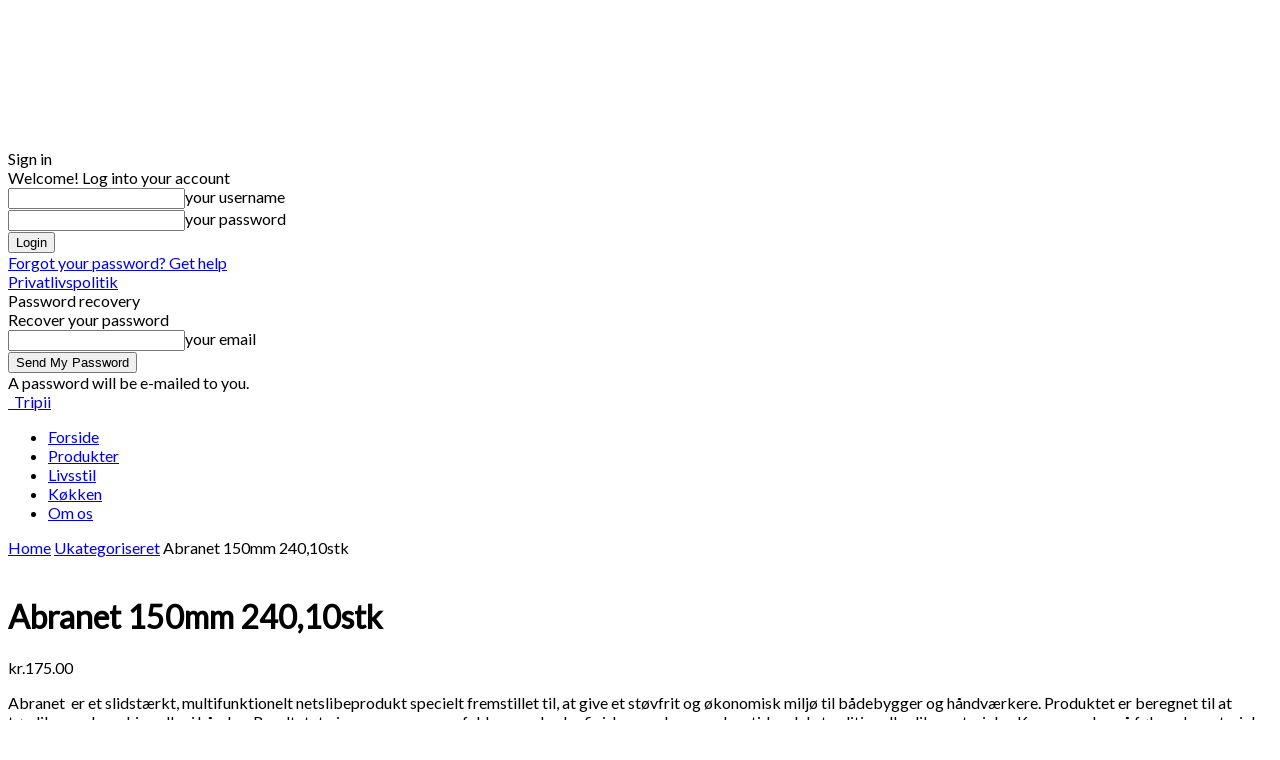

--- FILE ---
content_type: text/html; charset=UTF-8
request_url: https://tripii.dk/vare/abranet-150mm-24010stk/
body_size: 22383
content:
<!doctype html >
<!--[if IE 8]>    <html class="ie8" lang="en"> <![endif]-->
<!--[if IE 9]>    <html class="ie9" lang="en"> <![endif]-->
<!--[if gt IE 8]><!--> <html lang="da-DK"> <!--<![endif]-->
<head>
    <title>Abranet 150mm 240,10stk - Tripii</title>
    <meta charset="UTF-8" />
    <meta name="viewport" content="width=device-width, initial-scale=1.0">
    <link rel="pingback" href="https://tripii.dk/xmlrpc.php" />
    <meta name='robots' content='index, follow, max-image-preview:large, max-snippet:-1, max-video-preview:-1' />
<link rel="icon" type="image/png" href="https://usercontent.one/wp/tripii.dk/wp-content/uploads/2021/03/loho-til-tripii.png?media=1760030522">
	<!-- This site is optimized with the Yoast SEO plugin v26.8 - https://yoast.com/product/yoast-seo-wordpress/ -->
	<link rel="canonical" href="https://tripii.dk/vare/abranet-150mm-24010stk/" />
	<meta property="og:locale" content="da_DK" />
	<meta property="og:type" content="article" />
	<meta property="og:title" content="Abranet 150mm 240,10stk - Tripii" />
	<meta property="og:description" content="Abranet &nbsp;er et slidstærkt, multifunktionelt netslibeprodukt specielt fremstillet til, at give et støvfrit og økonomisk miljø til bådebygger og håndværkere. Produktet er beregnet til at tørslibe med maskine eller i hånden. Resultatet giver en renere overfalde og en bedre finish og en længere levetid end de traditionelle slibematerialer. Kan anvendes på følgende materialer Træ Slibning af malede overfalder Lakerede overfalder Spartel Plast Finér Glasfiberarmeret plast" />
	<meta property="og:url" content="https://tripii.dk/vare/abranet-150mm-24010stk/" />
	<meta property="og:site_name" content="Tripii" />
	<meta property="article:modified_time" content="2021-09-07T18:59:32+00:00" />
	<meta property="og:image" content="https://usercontent.one/wp/tripii.dk/wp-content/uploads/2021/09/Abranet-256541d1eeb7b9b3d0f4d4f9a44cc761-1024x1009.jpg?media=1760030522" />
	<meta property="og:image:width" content="1024" />
	<meta property="og:image:height" content="1009" />
	<meta property="og:image:type" content="image/jpeg" />
	<meta name="twitter:card" content="summary_large_image" />
	<script type="application/ld+json" class="yoast-schema-graph">{"@context":"https://schema.org","@graph":[{"@type":"WebPage","@id":"https://tripii.dk/vare/abranet-150mm-24010stk/","url":"https://tripii.dk/vare/abranet-150mm-24010stk/","name":"Abranet 150mm 240,10stk - Tripii","isPartOf":{"@id":"https://tripii.dk/#website"},"datePublished":"2021-09-07T18:59:31+00:00","dateModified":"2021-09-07T18:59:32+00:00","breadcrumb":{"@id":"https://tripii.dk/vare/abranet-150mm-24010stk/#breadcrumb"},"inLanguage":"da-DK","potentialAction":[{"@type":"ReadAction","target":["https://tripii.dk/vare/abranet-150mm-24010stk/"]}]},{"@type":"BreadcrumbList","@id":"https://tripii.dk/vare/abranet-150mm-24010stk/#breadcrumb","itemListElement":[{"@type":"ListItem","position":1,"name":"Hjem","item":"https://tripii.dk/"},{"@type":"ListItem","position":2,"name":"Studietur destinationer","item":"https://tripii.dk/destinationer/"},{"@type":"ListItem","position":3,"name":"Abranet 150mm 240,10stk"}]},{"@type":"WebSite","@id":"https://tripii.dk/#website","url":"https://tripii.dk/","name":"Tripii","description":"Tests, guides &amp; anmeldelser","potentialAction":[{"@type":"SearchAction","target":{"@type":"EntryPoint","urlTemplate":"https://tripii.dk/?s={search_term_string}"},"query-input":{"@type":"PropertyValueSpecification","valueRequired":true,"valueName":"search_term_string"}}],"inLanguage":"da-DK"}]}</script>
	<!-- / Yoast SEO plugin. -->


<link rel='dns-prefetch' href='//fonts.googleapis.com' />
<link rel="alternate" type="application/rss+xml" title="Tripii &raquo; Feed" href="https://tripii.dk/feed/" />
<link rel="alternate" type="application/rss+xml" title="Tripii &raquo;-kommentar-feed" href="https://tripii.dk/comments/feed/" />
<link rel="alternate" type="application/rss+xml" title="Tripii &raquo; Abranet 150mm 240,10stk-kommentar-feed" href="https://tripii.dk/vare/abranet-150mm-24010stk/feed/" />
<link rel="alternate" title="oEmbed (JSON)" type="application/json+oembed" href="https://tripii.dk/wp-json/oembed/1.0/embed?url=https%3A%2F%2Ftripii.dk%2Fvare%2Fabranet-150mm-24010stk%2F" />
<link rel="alternate" title="oEmbed (XML)" type="text/xml+oembed" href="https://tripii.dk/wp-json/oembed/1.0/embed?url=https%3A%2F%2Ftripii.dk%2Fvare%2Fabranet-150mm-24010stk%2F&#038;format=xml" />
<style id='wp-img-auto-sizes-contain-inline-css' type='text/css'>
img:is([sizes=auto i],[sizes^="auto," i]){contain-intrinsic-size:3000px 1500px}
/*# sourceURL=wp-img-auto-sizes-contain-inline-css */
</style>
<style id='wp-emoji-styles-inline-css' type='text/css'>

	img.wp-smiley, img.emoji {
		display: inline !important;
		border: none !important;
		box-shadow: none !important;
		height: 1em !important;
		width: 1em !important;
		margin: 0 0.07em !important;
		vertical-align: -0.1em !important;
		background: none !important;
		padding: 0 !important;
	}
/*# sourceURL=wp-emoji-styles-inline-css */
</style>
<style id='classic-theme-styles-inline-css' type='text/css'>
/*! This file is auto-generated */
.wp-block-button__link{color:#fff;background-color:#32373c;border-radius:9999px;box-shadow:none;text-decoration:none;padding:calc(.667em + 2px) calc(1.333em + 2px);font-size:1.125em}.wp-block-file__button{background:#32373c;color:#fff;text-decoration:none}
/*# sourceURL=/wp-includes/css/classic-themes.min.css */
</style>
<link rel='stylesheet' id='woocommerce-layout-css' href='https://usercontent.one/wp/tripii.dk/wp-content/plugins/woocommerce/assets/css/woocommerce-layout.css?ver=10.4.3&media=1760030522' type='text/css' media='all' />
<link rel='stylesheet' id='woocommerce-smallscreen-css' href='https://usercontent.one/wp/tripii.dk/wp-content/plugins/woocommerce/assets/css/woocommerce-smallscreen.css?ver=10.4.3&media=1760030522' type='text/css' media='only screen and (max-width: 768px)' />
<link rel='stylesheet' id='woocommerce-general-css' href='https://usercontent.one/wp/tripii.dk/wp-content/plugins/woocommerce/assets/css/woocommerce.css?ver=10.4.3&media=1760030522' type='text/css' media='all' />
<style id='woocommerce-inline-inline-css' type='text/css'>
.woocommerce form .form-row .required { visibility: visible; }
/*# sourceURL=woocommerce-inline-inline-css */
</style>
<link rel='stylesheet' id='cmplz-general-css' href='https://usercontent.one/wp/tripii.dk/wp-content/plugins/complianz-gdpr/assets/css/cookieblocker.min.css?media=1760030522?ver=1760377777' type='text/css' media='all' />
<link rel='stylesheet' id='affcoups-css' href='https://usercontent.one/wp/tripii.dk/wp-content/plugins/affiliate-coupons/assets/dist/css/main.css?ver=1.8.3&media=1760030522' type='text/css' media='all' />
<link rel='stylesheet' id='dashicons-css' href='https://tripii.dk/wp-includes/css/dashicons.min.css?ver=6.9' type='text/css' media='all' />
<link rel='stylesheet' id='td-plugin-multi-purpose-css' href='https://usercontent.one/wp/tripii.dk/wp-content/plugins/td-composer/td-multi-purpose/style.css?media=1760030522?ver=def8edc4e13d95bdf49953a9dce2f608' type='text/css' media='all' />
<link rel='stylesheet' id='google-fonts-style-css' href='https://fonts.googleapis.com/css?family=Lato%3A400%7COpen+Sans%3A400%2C600%2C700%7CRoboto%3A400%2C600%2C700&#038;display=swap&#038;ver=12.6.8' type='text/css' media='all' />
<link rel='stylesheet' id='td-theme-css' href='https://usercontent.one/wp/tripii.dk/wp-content/themes/Newspaper/style.css?ver=12.6.8&media=1760030522' type='text/css' media='all' />
<style id='td-theme-inline-css' type='text/css'>@media (max-width:767px){.td-header-desktop-wrap{display:none}}@media (min-width:767px){.td-header-mobile-wrap{display:none}}</style>
<link rel='stylesheet' id='td-theme-woo-css' href='https://usercontent.one/wp/tripii.dk/wp-content/themes/Newspaper/style-woocommerce.css?ver=12.6.8&media=1760030522' type='text/css' media='all' />
<link rel='stylesheet' id='td-legacy-framework-front-style-css' href='https://usercontent.one/wp/tripii.dk/wp-content/plugins/td-composer/legacy/Newspaper/assets/css/td_legacy_main.css?media=1760030522?ver=def8edc4e13d95bdf49953a9dce2f608' type='text/css' media='all' />
<link rel='stylesheet' id='td-legacy-framework-woo-style-css' href='https://usercontent.one/wp/tripii.dk/wp-content/plugins/td-composer/legacy/Newspaper/assets/css/td_legacy_woocommerce.css?ver=6.9&media=1760030522' type='text/css' media='all' />
<link rel='stylesheet' id='td-standard-pack-framework-front-style-css' href='https://usercontent.one/wp/tripii.dk/wp-content/plugins/td-standard-pack/Newspaper/assets/css/td_standard_pack_main.css?media=1760030522?ver=1b3d5bf2c64738aa07b4643e31257da9' type='text/css' media='all' />
<script type="text/javascript" src="https://usercontent.one/wp/tripii.dk/wp-content/plugins/google-analytics-for-wordpress/assets/js/frontend-gtag.min.js?ver=9.11.1&media=1760030522" id="monsterinsights-frontend-script-js" async="async" data-wp-strategy="async"></script>
<script data-cfasync="false" data-wpfc-render="false" type="text/javascript" id='monsterinsights-frontend-script-js-extra'>/* <![CDATA[ */
var monsterinsights_frontend = {"js_events_tracking":"true","download_extensions":"doc,pdf,ppt,zip,xls,docx,pptx,xlsx","inbound_paths":"[]","home_url":"https:\/\/tripii.dk","hash_tracking":"false","v4_id":"G-G7NJE3TTC9"};/* ]]> */
</script>
<script type="text/javascript" src="https://tripii.dk/wp-includes/js/jquery/jquery.min.js?ver=3.7.1" id="jquery-core-js"></script>
<script type="text/javascript" src="https://tripii.dk/wp-includes/js/jquery/jquery-migrate.min.js?ver=3.4.1" id="jquery-migrate-js"></script>
<script type="text/javascript" src="https://usercontent.one/wp/tripii.dk/wp-content/plugins/woocommerce/assets/js/jquery-blockui/jquery.blockUI.min.js?ver=2.7.0-wc.10.4.3&media=1760030522" id="wc-jquery-blockui-js" defer="defer" data-wp-strategy="defer"></script>
<script type="text/javascript" id="wc-add-to-cart-js-extra">
/* <![CDATA[ */
var wc_add_to_cart_params = {"ajax_url":"/wp-admin/admin-ajax.php","wc_ajax_url":"/?wc-ajax=%%endpoint%%","i18n_view_cart":"Se kurv","cart_url":"https://tripii.dk/kurv/","is_cart":"","cart_redirect_after_add":"no"};
//# sourceURL=wc-add-to-cart-js-extra
/* ]]> */
</script>
<script type="text/javascript" src="https://usercontent.one/wp/tripii.dk/wp-content/plugins/woocommerce/assets/js/frontend/add-to-cart.min.js?ver=10.4.3&media=1760030522" id="wc-add-to-cart-js" defer="defer" data-wp-strategy="defer"></script>
<script type="text/javascript" id="wc-single-product-js-extra">
/* <![CDATA[ */
var wc_single_product_params = {"i18n_required_rating_text":"V\u00e6lg venligst en bed\u00f8mmelse","i18n_rating_options":["1 ud af 5 stjerner","2 ud af 5 stjerner","3 ud af 5 stjerner","4 ud af 5 stjerner","5 ud af 5 stjerner"],"i18n_product_gallery_trigger_text":"Se billedgalleri i fuld sk\u00e6rm","review_rating_required":"yes","flexslider":{"rtl":false,"animation":"slide","smoothHeight":true,"directionNav":false,"controlNav":"thumbnails","slideshow":false,"animationSpeed":500,"animationLoop":false,"allowOneSlide":false},"zoom_enabled":"","zoom_options":[],"photoswipe_enabled":"","photoswipe_options":{"shareEl":false,"closeOnScroll":false,"history":false,"hideAnimationDuration":0,"showAnimationDuration":0},"flexslider_enabled":""};
//# sourceURL=wc-single-product-js-extra
/* ]]> */
</script>
<script type="text/javascript" src="https://usercontent.one/wp/tripii.dk/wp-content/plugins/woocommerce/assets/js/frontend/single-product.min.js?ver=10.4.3&media=1760030522" id="wc-single-product-js" defer="defer" data-wp-strategy="defer"></script>
<script type="text/javascript" src="https://usercontent.one/wp/tripii.dk/wp-content/plugins/woocommerce/assets/js/js-cookie/js.cookie.min.js?ver=2.1.4-wc.10.4.3&media=1760030522" id="wc-js-cookie-js" defer="defer" data-wp-strategy="defer"></script>
<script type="text/javascript" id="woocommerce-js-extra">
/* <![CDATA[ */
var woocommerce_params = {"ajax_url":"/wp-admin/admin-ajax.php","wc_ajax_url":"/?wc-ajax=%%endpoint%%","i18n_password_show":"Vis adgangskode","i18n_password_hide":"Skjul adgangskode"};
//# sourceURL=woocommerce-js-extra
/* ]]> */
</script>
<script type="text/javascript" src="https://usercontent.one/wp/tripii.dk/wp-content/plugins/woocommerce/assets/js/frontend/woocommerce.min.js?ver=10.4.3&media=1760030522" id="woocommerce-js" defer="defer" data-wp-strategy="defer"></script>
<link rel="https://api.w.org/" href="https://tripii.dk/wp-json/" /><link rel="alternate" title="JSON" type="application/json" href="https://tripii.dk/wp-json/wp/v2/product/4277" /><link rel="EditURI" type="application/rsd+xml" title="RSD" href="https://tripii.dk/xmlrpc.php?rsd" />
<meta name="generator" content="WordPress 6.9" />
<meta name="generator" content="WooCommerce 10.4.3" />
<link rel='shortlink' href='https://tripii.dk/?p=4277' />
<script id="Cookiebot" src="https://consent.cookiebot.com/uc.js" data-cbid="59ad8803-dd61-4ce5-92d0-e2ca858116f0" data-blockingmode="auto" type="text/javascript"></script><style>[class*=" icon-oc-"],[class^=icon-oc-]{speak:none;font-style:normal;font-weight:400;font-variant:normal;text-transform:none;line-height:1;-webkit-font-smoothing:antialiased;-moz-osx-font-smoothing:grayscale}.icon-oc-one-com-white-32px-fill:before{content:"901"}.icon-oc-one-com:before{content:"900"}#one-com-icon,.toplevel_page_onecom-wp .wp-menu-image{speak:none;display:flex;align-items:center;justify-content:center;text-transform:none;line-height:1;-webkit-font-smoothing:antialiased;-moz-osx-font-smoothing:grayscale}.onecom-wp-admin-bar-item>a,.toplevel_page_onecom-wp>.wp-menu-name{font-size:16px;font-weight:400;line-height:1}.toplevel_page_onecom-wp>.wp-menu-name img{width:69px;height:9px;}.wp-submenu-wrap.wp-submenu>.wp-submenu-head>img{width:88px;height:auto}.onecom-wp-admin-bar-item>a img{height:7px!important}.onecom-wp-admin-bar-item>a img,.toplevel_page_onecom-wp>.wp-menu-name img{opacity:.8}.onecom-wp-admin-bar-item.hover>a img,.toplevel_page_onecom-wp.wp-has-current-submenu>.wp-menu-name img,li.opensub>a.toplevel_page_onecom-wp>.wp-menu-name img{opacity:1}#one-com-icon:before,.onecom-wp-admin-bar-item>a:before,.toplevel_page_onecom-wp>.wp-menu-image:before{content:'';position:static!important;background-color:rgba(240,245,250,.4);border-radius:102px;width:18px;height:18px;padding:0!important}.onecom-wp-admin-bar-item>a:before{width:14px;height:14px}.onecom-wp-admin-bar-item.hover>a:before,.toplevel_page_onecom-wp.opensub>a>.wp-menu-image:before,.toplevel_page_onecom-wp.wp-has-current-submenu>.wp-menu-image:before{background-color:#76b82a}.onecom-wp-admin-bar-item>a{display:inline-flex!important;align-items:center;justify-content:center}#one-com-logo-wrapper{font-size:4em}#one-com-icon{vertical-align:middle}.imagify-welcome{display:none !important;}</style>			<style>.cmplz-hidden {
					display: none !important;
				}</style><style type="text/css">.affcoups a.affcoups-coupon__button { background-color: #6cd642; color: #ffffff; }.affcoups a.affcoups-coupon__button:visited { color: #ffffff; }.affcoups a.affcoups-coupon__button:hover, .affcoups a.affcoups-coupon__button:focus, .affcoups a.affcoups-coupon__button:active { background-color: #62cc38; color: #ffffff; }</style>	<noscript><style>.woocommerce-product-gallery{ opacity: 1 !important; }</style></noscript>
	
<!-- JS generated by theme -->

<script type="text/javascript" id="td-generated-header-js">
    
    

	    var tdBlocksArray = []; //here we store all the items for the current page

	    // td_block class - each ajax block uses a object of this class for requests
	    function tdBlock() {
		    this.id = '';
		    this.block_type = 1; //block type id (1-234 etc)
		    this.atts = '';
		    this.td_column_number = '';
		    this.td_current_page = 1; //
		    this.post_count = 0; //from wp
		    this.found_posts = 0; //from wp
		    this.max_num_pages = 0; //from wp
		    this.td_filter_value = ''; //current live filter value
		    this.is_ajax_running = false;
		    this.td_user_action = ''; // load more or infinite loader (used by the animation)
		    this.header_color = '';
		    this.ajax_pagination_infinite_stop = ''; //show load more at page x
	    }

        // td_js_generator - mini detector
        ( function () {
            var htmlTag = document.getElementsByTagName("html")[0];

	        if ( navigator.userAgent.indexOf("MSIE 10.0") > -1 ) {
                htmlTag.className += ' ie10';
            }

            if ( !!navigator.userAgent.match(/Trident.*rv\:11\./) ) {
                htmlTag.className += ' ie11';
            }

	        if ( navigator.userAgent.indexOf("Edge") > -1 ) {
                htmlTag.className += ' ieEdge';
            }

            if ( /(iPad|iPhone|iPod)/g.test(navigator.userAgent) ) {
                htmlTag.className += ' td-md-is-ios';
            }

            var user_agent = navigator.userAgent.toLowerCase();
            if ( user_agent.indexOf("android") > -1 ) {
                htmlTag.className += ' td-md-is-android';
            }

            if ( -1 !== navigator.userAgent.indexOf('Mac OS X')  ) {
                htmlTag.className += ' td-md-is-os-x';
            }

            if ( /chrom(e|ium)/.test(navigator.userAgent.toLowerCase()) ) {
               htmlTag.className += ' td-md-is-chrome';
            }

            if ( -1 !== navigator.userAgent.indexOf('Firefox') ) {
                htmlTag.className += ' td-md-is-firefox';
            }

            if ( -1 !== navigator.userAgent.indexOf('Safari') && -1 === navigator.userAgent.indexOf('Chrome') ) {
                htmlTag.className += ' td-md-is-safari';
            }

            if( -1 !== navigator.userAgent.indexOf('IEMobile') ){
                htmlTag.className += ' td-md-is-iemobile';
            }

        })();

        var tdLocalCache = {};

        ( function () {
            "use strict";

            tdLocalCache = {
                data: {},
                remove: function (resource_id) {
                    delete tdLocalCache.data[resource_id];
                },
                exist: function (resource_id) {
                    return tdLocalCache.data.hasOwnProperty(resource_id) && tdLocalCache.data[resource_id] !== null;
                },
                get: function (resource_id) {
                    return tdLocalCache.data[resource_id];
                },
                set: function (resource_id, cachedData) {
                    tdLocalCache.remove(resource_id);
                    tdLocalCache.data[resource_id] = cachedData;
                }
            };
        })();

    
    
var td_viewport_interval_list=[{"limitBottom":767,"sidebarWidth":228},{"limitBottom":1018,"sidebarWidth":300},{"limitBottom":1140,"sidebarWidth":324}];
var td_animation_stack_effect="type0";
var tds_animation_stack=true;
var td_animation_stack_specific_selectors=".entry-thumb, img, .td-lazy-img";
var td_animation_stack_general_selectors=".td-animation-stack img, .td-animation-stack .entry-thumb, .post img, .td-animation-stack .td-lazy-img";
var tdc_is_installed="yes";
var td_ajax_url="https:\/\/tripii.dk\/wp-admin\/admin-ajax.php?td_theme_name=Newspaper&v=12.6.8";
var td_get_template_directory_uri="https:\/\/tripii.dk\/wp-content\/plugins\/td-composer\/legacy\/common";
var tds_snap_menu="smart_snap_always";
var tds_logo_on_sticky="";
var tds_header_style="tdm_header_style_1";
var td_please_wait="Please wait...";
var td_email_user_pass_incorrect="User or password incorrect!";
var td_email_user_incorrect="Email or username incorrect!";
var td_email_incorrect="Email incorrect!";
var td_user_incorrect="Username incorrect!";
var td_email_user_empty="Email or username empty!";
var td_pass_empty="Pass empty!";
var td_pass_pattern_incorrect="Invalid Pass Pattern!";
var td_retype_pass_incorrect="Retyped Pass incorrect!";
var tds_more_articles_on_post_enable="";
var tds_more_articles_on_post_time_to_wait="";
var tds_more_articles_on_post_pages_distance_from_top=0;
var tds_captcha="";
var tds_theme_color_site_wide="#4db2ec";
var tds_smart_sidebar="enabled";
var tdThemeName="Newspaper";
var tdThemeNameWl="Newspaper";
var td_magnific_popup_translation_tPrev="Previous (Left arrow key)";
var td_magnific_popup_translation_tNext="Next (Right arrow key)";
var td_magnific_popup_translation_tCounter="%curr% of %total%";
var td_magnific_popup_translation_ajax_tError="The content from %url% could not be loaded.";
var td_magnific_popup_translation_image_tError="The image #%curr% could not be loaded.";
var tdBlockNonce="ebb9551a0a";
var tdMobileMenu="enabled";
var tdMobileSearch="enabled";
var tdDateNamesI18n={"month_names":["januar","februar","marts","april","maj","juni","juli","august","september","oktober","november","december"],"month_names_short":["jan","feb","mar","apr","maj","jun","jul","aug","sep","okt","nov","dec"],"day_names":["s\u00f8ndag","mandag","tirsdag","onsdag","torsdag","fredag","l\u00f8rdag"],"day_names_short":["s\u00f8n","man","tirs","ons","tors","fre","l\u00f8r"]};
var tdb_modal_confirm="Save";
var tdb_modal_cancel="Cancel";
var tdb_modal_confirm_alt="Yes";
var tdb_modal_cancel_alt="No";
var td_deploy_mode="deploy";
var td_ad_background_click_link="";
var td_ad_background_click_target="";
</script>


<!-- Header style compiled by theme -->

<style>.block-title>span,.block-title>span>a,.block-title>a,.block-title>label,.widgettitle,.widgettitle:after,body .td-trending-now-title,.td-trending-now-wrapper:hover .td-trending-now-title,.wpb_tabs li.ui-tabs-active a,.wpb_tabs li:hover a,.vc_tta-container .vc_tta-color-grey.vc_tta-tabs-position-top.vc_tta-style-classic .vc_tta-tabs-container .vc_tta-tab.vc_active>a,.vc_tta-container .vc_tta-color-grey.vc_tta-tabs-position-top.vc_tta-style-classic .vc_tta-tabs-container .vc_tta-tab:hover>a,.td_block_template_1 .td-related-title .td-cur-simple-item,.td-subcat-filter .td-subcat-dropdown:hover .td-subcat-more,.td-weather-information:before,.td-weather-week:before,.td_block_exchange .td-exchange-header:before,.td-theme-wrap .td_block_template_3 .td-block-title>*,.td-theme-wrap .td_block_template_4 .td-block-title>*,.td-theme-wrap .td_block_template_7 .td-block-title>*,.td-theme-wrap .td_block_template_9 .td-block-title:after,.td-theme-wrap .td_block_template_10 .td-block-title::before,.td-theme-wrap .td_block_template_11 .td-block-title::before,.td-theme-wrap .td_block_template_11 .td-block-title::after,.td-theme-wrap .td_block_template_14 .td-block-title,.td-theme-wrap .td_block_template_15 .td-block-title:before,.td-theme-wrap .td_block_template_17 .td-block-title:before{background-color:#222222}.block-title,.td_block_template_1 .td-related-title,.wpb_tabs .wpb_tabs_nav,.vc_tta-container .vc_tta-color-grey.vc_tta-tabs-position-top.vc_tta-style-classic .vc_tta-tabs-container,.td-theme-wrap .td_block_template_5 .td-block-title>*,.td-theme-wrap .td_block_template_17 .td-block-title,.td-theme-wrap .td_block_template_17 .td-block-title::before{border-color:#222222}.td-theme-wrap .td_block_template_4 .td-block-title>*:before,.td-theme-wrap .td_block_template_17 .td-block-title::after{border-color:#222222 transparent transparent transparent}.td-theme-wrap .td_block_template_4 .td-related-title .td-cur-simple-item:before{border-color:#222222 transparent transparent transparent!important}.td-menu-background,.td-search-background{background-image:url('https://usercontent.one/wp/tripii.dk/wp-content/uploads/2021/03/8.jpg')}ul.sf-menu>.menu-item>a{font-family:Lato}.td?media=1760030522-header-wrap .td-logo-text-container .td-tagline-text{font-family:Lato}#td-mobile-nav,#td-mobile-nav .wpb_button,.td-search-wrap-mob{font-family:Lato}body,p{font-family:Lato}.white-popup-block:before{background-image:url('https://usercontent.one/wp/tripii.dk/wp-content/uploads/2021/03/8.jpg')}.woocommerce{font-family:Lato}ul.sf-menu>.td-menu-item>a,.td?media=1760030522-theme-wrap .td-header-menu-social{font-family:Lato}.td-footer-wrapper,.td-footer-wrapper .td_block_template_7 .td-block-title>*,.td-footer-wrapper .td_block_template_17 .td-block-title,.td-footer-wrapper .td-block-title-wrap .td-wrapper-pulldown-filter{background-color:#111111}.td-footer-wrapper::before{background-image:url('https://usercontent.one/wp/tripii.dk/wp-content/uploads/2021/03/8.jpg')}.td-footer-wrapper::before{background-size:cover}.td?media=1760030522-footer-wrapper::before{background-position:center center}.td-footer-wrapper::before{opacity:0.1}.block-title>span,.block-title>a,.widgettitle,body .td-trending-now-title,.wpb_tabs li a,.vc_tta-container .vc_tta-color-grey.vc_tta-tabs-position-top.vc_tta-style-classic .vc_tta-tabs-container .vc_tta-tab>a,.td-theme-wrap .td-related-title a,.woocommerce div.product .woocommerce-tabs ul.tabs li a,.woocommerce .product .products h2:not(.woocommerce-loop-product__title),.td-theme-wrap .td-block-title{font-family:Lato}.td_module_wrap .td-post-author-name a{font-family:Lato}.top-header-menu>li>a,.td-weather-top-widget .td-weather-now .td-big-degrees,.td-weather-top-widget .td-weather-header .td-weather-city,.td-header-sp-top-menu .td_data_time{font-family:Lato}.top-header-menu .menu-item-has-children li a{font-family:Lato}.td_mod_mega_menu .item-details a{font-family:Lato}.post .td-post-header .entry-title{font-family:Lato}.td-post-content p,.td-post-content{font-family:Lato}.td-post-content h1{font-family:Lato}.td-post-content h2{font-family:Lato}.td-post-content h3{font-family:Lato}.td-post-content h4{font-family:Lato}.post .td-category a{font-family:Lato}.post header .td-post-author-name,.post header .td-post-author-name a{font-family:Lato}.post header .td-post-date .entry-date{font-family:Lato}.post header .td-post-views span,.post header .td-post-comments{font-family:Lato}.footer-text-wrap{font-family:Lato}.td-sub-footer-copy{font-family:Lato}.td-sub-footer-menu ul li a{font-family:Lato}.entry-crumbs a,.entry-crumbs span,#bbpress-forums .bbp-breadcrumb a,#bbpress-forums .bbp-breadcrumb .bbp-breadcrumb-current{font-family:Lato}.widget_archive a,.widget_calendar,.widget_categories a,.widget_nav_menu a,.widget_meta a,.widget_pages a,.widget_recent_comments a,.widget_recent_entries a,.widget_text .textwidget,.widget_tag_cloud a,.widget_search input,.woocommerce .product-categories a,.widget_display_forums a,.widget_display_replies a,.widget_display_topics a,.widget_display_views a,.widget_display_stats{font-family:Lato}input[type="submit"],.td-read-more a,.vc_btn,.woocommerce a.button,.woocommerce button.button,.woocommerce #respond input#submit{font-family:Lato}.block-title>span,.block-title>span>a,.block-title>a,.block-title>label,.widgettitle,.widgettitle:after,body .td-trending-now-title,.td-trending-now-wrapper:hover .td-trending-now-title,.wpb_tabs li.ui-tabs-active a,.wpb_tabs li:hover a,.vc_tta-container .vc_tta-color-grey.vc_tta-tabs-position-top.vc_tta-style-classic .vc_tta-tabs-container .vc_tta-tab.vc_active>a,.vc_tta-container .vc_tta-color-grey.vc_tta-tabs-position-top.vc_tta-style-classic .vc_tta-tabs-container .vc_tta-tab:hover>a,.td_block_template_1 .td-related-title .td-cur-simple-item,.td-subcat-filter .td-subcat-dropdown:hover .td-subcat-more,.td-weather-information:before,.td-weather-week:before,.td_block_exchange .td-exchange-header:before,.td-theme-wrap .td_block_template_3 .td-block-title>*,.td-theme-wrap .td_block_template_4 .td-block-title>*,.td-theme-wrap .td_block_template_7 .td-block-title>*,.td-theme-wrap .td_block_template_9 .td-block-title:after,.td-theme-wrap .td_block_template_10 .td-block-title::before,.td-theme-wrap .td_block_template_11 .td-block-title::before,.td-theme-wrap .td_block_template_11 .td-block-title::after,.td-theme-wrap .td_block_template_14 .td-block-title,.td-theme-wrap .td_block_template_15 .td-block-title:before,.td-theme-wrap .td_block_template_17 .td-block-title:before{background-color:#222222}.block-title,.td_block_template_1 .td-related-title,.wpb_tabs .wpb_tabs_nav,.vc_tta-container .vc_tta-color-grey.vc_tta-tabs-position-top.vc_tta-style-classic .vc_tta-tabs-container,.td-theme-wrap .td_block_template_5 .td-block-title>*,.td-theme-wrap .td_block_template_17 .td-block-title,.td-theme-wrap .td_block_template_17 .td-block-title::before{border-color:#222222}.td-theme-wrap .td_block_template_4 .td-block-title>*:before,.td-theme-wrap .td_block_template_17 .td-block-title::after{border-color:#222222 transparent transparent transparent}.td-theme-wrap .td_block_template_4 .td-related-title .td-cur-simple-item:before{border-color:#222222 transparent transparent transparent!important}.td-menu-background,.td-search-background{background-image:url('https://usercontent.one/wp/tripii.dk/wp-content/uploads/2021/03/8.jpg')}ul.sf-menu>.menu-item>a{font-family:Lato}.td?media=1760030522-header-wrap .td-logo-text-container .td-tagline-text{font-family:Lato}#td-mobile-nav,#td-mobile-nav .wpb_button,.td-search-wrap-mob{font-family:Lato}body,p{font-family:Lato}.white-popup-block:before{background-image:url('https://usercontent.one/wp/tripii.dk/wp-content/uploads/2021/03/8.jpg')}.woocommerce{font-family:Lato}ul.sf-menu>.td-menu-item>a,.td?media=1760030522-theme-wrap .td-header-menu-social{font-family:Lato}.td-footer-wrapper,.td-footer-wrapper .td_block_template_7 .td-block-title>*,.td-footer-wrapper .td_block_template_17 .td-block-title,.td-footer-wrapper .td-block-title-wrap .td-wrapper-pulldown-filter{background-color:#111111}.td-footer-wrapper::before{background-image:url('https://usercontent.one/wp/tripii.dk/wp-content/uploads/2021/03/8.jpg')}.td-footer-wrapper::before{background-size:cover}.td?media=1760030522-footer-wrapper::before{background-position:center center}.td-footer-wrapper::before{opacity:0.1}.block-title>span,.block-title>a,.widgettitle,body .td-trending-now-title,.wpb_tabs li a,.vc_tta-container .vc_tta-color-grey.vc_tta-tabs-position-top.vc_tta-style-classic .vc_tta-tabs-container .vc_tta-tab>a,.td-theme-wrap .td-related-title a,.woocommerce div.product .woocommerce-tabs ul.tabs li a,.woocommerce .product .products h2:not(.woocommerce-loop-product__title),.td-theme-wrap .td-block-title{font-family:Lato}.td_module_wrap .td-post-author-name a{font-family:Lato}.top-header-menu>li>a,.td-weather-top-widget .td-weather-now .td-big-degrees,.td-weather-top-widget .td-weather-header .td-weather-city,.td-header-sp-top-menu .td_data_time{font-family:Lato}.top-header-menu .menu-item-has-children li a{font-family:Lato}.td_mod_mega_menu .item-details a{font-family:Lato}.post .td-post-header .entry-title{font-family:Lato}.td-post-content p,.td-post-content{font-family:Lato}.td-post-content h1{font-family:Lato}.td-post-content h2{font-family:Lato}.td-post-content h3{font-family:Lato}.td-post-content h4{font-family:Lato}.post .td-category a{font-family:Lato}.post header .td-post-author-name,.post header .td-post-author-name a{font-family:Lato}.post header .td-post-date .entry-date{font-family:Lato}.post header .td-post-views span,.post header .td-post-comments{font-family:Lato}.footer-text-wrap{font-family:Lato}.td-sub-footer-copy{font-family:Lato}.td-sub-footer-menu ul li a{font-family:Lato}.entry-crumbs a,.entry-crumbs span,#bbpress-forums .bbp-breadcrumb a,#bbpress-forums .bbp-breadcrumb .bbp-breadcrumb-current{font-family:Lato}.widget_archive a,.widget_calendar,.widget_categories a,.widget_nav_menu a,.widget_meta a,.widget_pages a,.widget_recent_comments a,.widget_recent_entries a,.widget_text .textwidget,.widget_tag_cloud a,.widget_search input,.woocommerce .product-categories a,.widget_display_forums a,.widget_display_replies a,.widget_display_topics a,.widget_display_views a,.widget_display_stats{font-family:Lato}input[type="submit"],.td-read-more a,.vc_btn,.woocommerce a.button,.woocommerce button.button,.woocommerce #respond input#submit{font-family:Lato}</style>

<link rel="icon" href="https://usercontent.one/wp/tripii.dk/wp-content/uploads/2021/03/cropped-loho-til-tripii-kopi-32x32.png?media=1760030522" sizes="32x32" />
<link rel="icon" href="https://usercontent.one/wp/tripii.dk/wp-content/uploads/2021/03/cropped-loho-til-tripii-kopi-192x192.png?media=1760030522" sizes="192x192" />
<link rel="apple-touch-icon" href="https://usercontent.one/wp/tripii.dk/wp-content/uploads/2021/03/cropped-loho-til-tripii-kopi-180x180.png?media=1760030522" />
<meta name="msapplication-TileImage" content="https://usercontent.one/wp/tripii.dk/wp-content/uploads/2021/03/cropped-loho-til-tripii-kopi-270x270.png?media=1760030522" />
		<style type="text/css" id="wp-custom-css">
			.wp-embed-responsive .wp-embed-aspect-16-9 .wp-block-embed__wrapper:before {
    padding-top: 56.25%;
}		</style>
		
<!-- Button style compiled by theme -->

<style></style>


<!-- Global site tag (gtag.js) - Google Ads: 409408195 -->
<script type="text/plain" data-service="google-analytics" data-category="statistics" async data-cmplz-src="https://www.googletagmanager.com/gtag/js?id=AW-409408195"></script>
<script>
  window.dataLayer = window.dataLayer || [];
  function gtag(){dataLayer.push(arguments);}
  gtag('js', new Date());

  gtag('config', 'AW-409408195');
</script>
<script>
  gtag('event', 'page_view', {
    'send_to': 'AW-409408195',
    'value': 'replace with value',
    'items': [{
      'id': 'replace with value',
      'google_business_vertical': 'retail'
    }]
  });
</script>
<script type="text/javascript" src="https://cdn.adt558.com/atag.js?as=1529846855" charset="UTF-8"></script>
<script async src="https://pagead2.googlesyndication.com/pagead/js/adsbygoogle.js?client=ca-pub-6209088841589129"
     crossorigin="anonymous"></script>

	<style id="tdw-css-placeholder"></style><style id='global-styles-inline-css' type='text/css'>
:root{--wp--preset--aspect-ratio--square: 1;--wp--preset--aspect-ratio--4-3: 4/3;--wp--preset--aspect-ratio--3-4: 3/4;--wp--preset--aspect-ratio--3-2: 3/2;--wp--preset--aspect-ratio--2-3: 2/3;--wp--preset--aspect-ratio--16-9: 16/9;--wp--preset--aspect-ratio--9-16: 9/16;--wp--preset--color--black: #000000;--wp--preset--color--cyan-bluish-gray: #abb8c3;--wp--preset--color--white: #ffffff;--wp--preset--color--pale-pink: #f78da7;--wp--preset--color--vivid-red: #cf2e2e;--wp--preset--color--luminous-vivid-orange: #ff6900;--wp--preset--color--luminous-vivid-amber: #fcb900;--wp--preset--color--light-green-cyan: #7bdcb5;--wp--preset--color--vivid-green-cyan: #00d084;--wp--preset--color--pale-cyan-blue: #8ed1fc;--wp--preset--color--vivid-cyan-blue: #0693e3;--wp--preset--color--vivid-purple: #9b51e0;--wp--preset--gradient--vivid-cyan-blue-to-vivid-purple: linear-gradient(135deg,rgb(6,147,227) 0%,rgb(155,81,224) 100%);--wp--preset--gradient--light-green-cyan-to-vivid-green-cyan: linear-gradient(135deg,rgb(122,220,180) 0%,rgb(0,208,130) 100%);--wp--preset--gradient--luminous-vivid-amber-to-luminous-vivid-orange: linear-gradient(135deg,rgb(252,185,0) 0%,rgb(255,105,0) 100%);--wp--preset--gradient--luminous-vivid-orange-to-vivid-red: linear-gradient(135deg,rgb(255,105,0) 0%,rgb(207,46,46) 100%);--wp--preset--gradient--very-light-gray-to-cyan-bluish-gray: linear-gradient(135deg,rgb(238,238,238) 0%,rgb(169,184,195) 100%);--wp--preset--gradient--cool-to-warm-spectrum: linear-gradient(135deg,rgb(74,234,220) 0%,rgb(151,120,209) 20%,rgb(207,42,186) 40%,rgb(238,44,130) 60%,rgb(251,105,98) 80%,rgb(254,248,76) 100%);--wp--preset--gradient--blush-light-purple: linear-gradient(135deg,rgb(255,206,236) 0%,rgb(152,150,240) 100%);--wp--preset--gradient--blush-bordeaux: linear-gradient(135deg,rgb(254,205,165) 0%,rgb(254,45,45) 50%,rgb(107,0,62) 100%);--wp--preset--gradient--luminous-dusk: linear-gradient(135deg,rgb(255,203,112) 0%,rgb(199,81,192) 50%,rgb(65,88,208) 100%);--wp--preset--gradient--pale-ocean: linear-gradient(135deg,rgb(255,245,203) 0%,rgb(182,227,212) 50%,rgb(51,167,181) 100%);--wp--preset--gradient--electric-grass: linear-gradient(135deg,rgb(202,248,128) 0%,rgb(113,206,126) 100%);--wp--preset--gradient--midnight: linear-gradient(135deg,rgb(2,3,129) 0%,rgb(40,116,252) 100%);--wp--preset--font-size--small: 11px;--wp--preset--font-size--medium: 20px;--wp--preset--font-size--large: 32px;--wp--preset--font-size--x-large: 42px;--wp--preset--font-size--regular: 15px;--wp--preset--font-size--larger: 50px;--wp--preset--spacing--20: 0.44rem;--wp--preset--spacing--30: 0.67rem;--wp--preset--spacing--40: 1rem;--wp--preset--spacing--50: 1.5rem;--wp--preset--spacing--60: 2.25rem;--wp--preset--spacing--70: 3.38rem;--wp--preset--spacing--80: 5.06rem;--wp--preset--shadow--natural: 6px 6px 9px rgba(0, 0, 0, 0.2);--wp--preset--shadow--deep: 12px 12px 50px rgba(0, 0, 0, 0.4);--wp--preset--shadow--sharp: 6px 6px 0px rgba(0, 0, 0, 0.2);--wp--preset--shadow--outlined: 6px 6px 0px -3px rgb(255, 255, 255), 6px 6px rgb(0, 0, 0);--wp--preset--shadow--crisp: 6px 6px 0px rgb(0, 0, 0);}:where(.is-layout-flex){gap: 0.5em;}:where(.is-layout-grid){gap: 0.5em;}body .is-layout-flex{display: flex;}.is-layout-flex{flex-wrap: wrap;align-items: center;}.is-layout-flex > :is(*, div){margin: 0;}body .is-layout-grid{display: grid;}.is-layout-grid > :is(*, div){margin: 0;}:where(.wp-block-columns.is-layout-flex){gap: 2em;}:where(.wp-block-columns.is-layout-grid){gap: 2em;}:where(.wp-block-post-template.is-layout-flex){gap: 1.25em;}:where(.wp-block-post-template.is-layout-grid){gap: 1.25em;}.has-black-color{color: var(--wp--preset--color--black) !important;}.has-cyan-bluish-gray-color{color: var(--wp--preset--color--cyan-bluish-gray) !important;}.has-white-color{color: var(--wp--preset--color--white) !important;}.has-pale-pink-color{color: var(--wp--preset--color--pale-pink) !important;}.has-vivid-red-color{color: var(--wp--preset--color--vivid-red) !important;}.has-luminous-vivid-orange-color{color: var(--wp--preset--color--luminous-vivid-orange) !important;}.has-luminous-vivid-amber-color{color: var(--wp--preset--color--luminous-vivid-amber) !important;}.has-light-green-cyan-color{color: var(--wp--preset--color--light-green-cyan) !important;}.has-vivid-green-cyan-color{color: var(--wp--preset--color--vivid-green-cyan) !important;}.has-pale-cyan-blue-color{color: var(--wp--preset--color--pale-cyan-blue) !important;}.has-vivid-cyan-blue-color{color: var(--wp--preset--color--vivid-cyan-blue) !important;}.has-vivid-purple-color{color: var(--wp--preset--color--vivid-purple) !important;}.has-black-background-color{background-color: var(--wp--preset--color--black) !important;}.has-cyan-bluish-gray-background-color{background-color: var(--wp--preset--color--cyan-bluish-gray) !important;}.has-white-background-color{background-color: var(--wp--preset--color--white) !important;}.has-pale-pink-background-color{background-color: var(--wp--preset--color--pale-pink) !important;}.has-vivid-red-background-color{background-color: var(--wp--preset--color--vivid-red) !important;}.has-luminous-vivid-orange-background-color{background-color: var(--wp--preset--color--luminous-vivid-orange) !important;}.has-luminous-vivid-amber-background-color{background-color: var(--wp--preset--color--luminous-vivid-amber) !important;}.has-light-green-cyan-background-color{background-color: var(--wp--preset--color--light-green-cyan) !important;}.has-vivid-green-cyan-background-color{background-color: var(--wp--preset--color--vivid-green-cyan) !important;}.has-pale-cyan-blue-background-color{background-color: var(--wp--preset--color--pale-cyan-blue) !important;}.has-vivid-cyan-blue-background-color{background-color: var(--wp--preset--color--vivid-cyan-blue) !important;}.has-vivid-purple-background-color{background-color: var(--wp--preset--color--vivid-purple) !important;}.has-black-border-color{border-color: var(--wp--preset--color--black) !important;}.has-cyan-bluish-gray-border-color{border-color: var(--wp--preset--color--cyan-bluish-gray) !important;}.has-white-border-color{border-color: var(--wp--preset--color--white) !important;}.has-pale-pink-border-color{border-color: var(--wp--preset--color--pale-pink) !important;}.has-vivid-red-border-color{border-color: var(--wp--preset--color--vivid-red) !important;}.has-luminous-vivid-orange-border-color{border-color: var(--wp--preset--color--luminous-vivid-orange) !important;}.has-luminous-vivid-amber-border-color{border-color: var(--wp--preset--color--luminous-vivid-amber) !important;}.has-light-green-cyan-border-color{border-color: var(--wp--preset--color--light-green-cyan) !important;}.has-vivid-green-cyan-border-color{border-color: var(--wp--preset--color--vivid-green-cyan) !important;}.has-pale-cyan-blue-border-color{border-color: var(--wp--preset--color--pale-cyan-blue) !important;}.has-vivid-cyan-blue-border-color{border-color: var(--wp--preset--color--vivid-cyan-blue) !important;}.has-vivid-purple-border-color{border-color: var(--wp--preset--color--vivid-purple) !important;}.has-vivid-cyan-blue-to-vivid-purple-gradient-background{background: var(--wp--preset--gradient--vivid-cyan-blue-to-vivid-purple) !important;}.has-light-green-cyan-to-vivid-green-cyan-gradient-background{background: var(--wp--preset--gradient--light-green-cyan-to-vivid-green-cyan) !important;}.has-luminous-vivid-amber-to-luminous-vivid-orange-gradient-background{background: var(--wp--preset--gradient--luminous-vivid-amber-to-luminous-vivid-orange) !important;}.has-luminous-vivid-orange-to-vivid-red-gradient-background{background: var(--wp--preset--gradient--luminous-vivid-orange-to-vivid-red) !important;}.has-very-light-gray-to-cyan-bluish-gray-gradient-background{background: var(--wp--preset--gradient--very-light-gray-to-cyan-bluish-gray) !important;}.has-cool-to-warm-spectrum-gradient-background{background: var(--wp--preset--gradient--cool-to-warm-spectrum) !important;}.has-blush-light-purple-gradient-background{background: var(--wp--preset--gradient--blush-light-purple) !important;}.has-blush-bordeaux-gradient-background{background: var(--wp--preset--gradient--blush-bordeaux) !important;}.has-luminous-dusk-gradient-background{background: var(--wp--preset--gradient--luminous-dusk) !important;}.has-pale-ocean-gradient-background{background: var(--wp--preset--gradient--pale-ocean) !important;}.has-electric-grass-gradient-background{background: var(--wp--preset--gradient--electric-grass) !important;}.has-midnight-gradient-background{background: var(--wp--preset--gradient--midnight) !important;}.has-small-font-size{font-size: var(--wp--preset--font-size--small) !important;}.has-medium-font-size{font-size: var(--wp--preset--font-size--medium) !important;}.has-large-font-size{font-size: var(--wp--preset--font-size--large) !important;}.has-x-large-font-size{font-size: var(--wp--preset--font-size--x-large) !important;}
/*# sourceURL=global-styles-inline-css */
</style>
<link rel='stylesheet' id='wc-blocks-style-css' href='https://usercontent.one/wp/tripii.dk/wp-content/plugins/woocommerce/assets/client/blocks/wc-blocks.css?ver=wc-10.4.3&media=1760030522' type='text/css' media='all' />
</head>

<body data-cmplz=1 class="wp-singular product-template-default single single-product postid-4277 wp-theme-Newspaper theme-Newspaper td-standard-pack woocommerce woocommerce-page woocommerce-no-js abranet-150mm-24010stk global-block-template-1 single_template_3 td-animation-stack-type0 td-boxed-layout" itemscope="itemscope" itemtype="https://schema.org/WebPage">

<div class="td-scroll-up" data-style="style1"><i class="td-icon-menu-up"></i></div>
    <div class="td-menu-background" style="visibility:hidden"></div>
<div id="td-mobile-nav" style="visibility:hidden">
    <div class="td-mobile-container">
        <!-- mobile menu top section -->
        <div class="td-menu-socials-wrap">
            <!-- socials -->
            <div class="td-menu-socials">
                            </div>
            <!-- close button -->
            <div class="td-mobile-close">
                <span><i class="td-icon-close-mobile"></i></span>
            </div>
        </div>

        <!-- login section -->
        
        <!-- menu section -->
        <div class="td-mobile-content">
            <div class="menu-2021-container"><ul id="menu-2021" class="td-mobile-main-menu"><li id="menu-item-1424" class="menu-item menu-item-type-post_type menu-item-object-page menu-item-home menu-item-first menu-item-1424"><a href="https://tripii.dk/">Forside</a></li>
<li id="menu-item-7072" class="menu-item menu-item-type-custom menu-item-object-custom menu-item-7072"><a href="https://tripii.dk/vare-kategori/produkter/?orderby=popularity">Produkter</a></li>
<li id="menu-item-6549" class="menu-item menu-item-type-taxonomy menu-item-object-category menu-item-6549"><a href="https://tripii.dk/category/livsstil/">Livsstil</a></li>
<li id="menu-item-6550" class="menu-item menu-item-type-taxonomy menu-item-object-category menu-item-6550"><a href="https://tripii.dk/category/koekken/">Køkken</a></li>
<li id="menu-item-1442" class="menu-item menu-item-type-post_type menu-item-object-page menu-item-1442"><a href="https://tripii.dk/om-os/">Om os</a></li>
</ul></div>        </div>
    </div>

    <!-- register/login section -->
    </div><div class="td-search-background" style="visibility:hidden"></div>
<div class="td-search-wrap-mob" style="visibility:hidden">
	<div class="td-drop-down-search">
		<form method="get" class="td-search-form" action="https://tripii.dk/">
			<!-- close button -->
			<div class="td-search-close">
				<span><i class="td-icon-close-mobile"></i></span>
			</div>
			<div role="search" class="td-search-input">
				<span>Search</span>
				<input id="td-header-search-mob" type="text" value="" name="s" autocomplete="off" />
			</div>
		</form>
		<div id="td-aj-search-mob" class="td-ajax-search-flex"></div>
	</div>
</div>

    <div id="td-outer-wrap" class="td-theme-wrap">
    
        
            <div class="tdc-header-wrap ">

            <!--
Header style multipurpose 1
-->


<div class="td-header-wrap tdm-header tdm-header-style-1 ">
    
            <div class="td-header-top-menu-full td-container-wrap ">
            <div class="td-container td-header-row td-header-top-menu">
                
    <div class="top-bar-style-1">
        
<div class="td-header-sp-top-menu">


	</div>
        <div class="td-header-sp-top-widget">
    
    </div>

    </div>

<!-- LOGIN MODAL -->

                <div id="login-form" class="white-popup-block mfp-hide mfp-with-anim td-login-modal-wrap">
                    <div class="td-login-wrap">
                        <a href="#" aria-label="Back" class="td-back-button"><i class="td-icon-modal-back"></i></a>
                        <div id="td-login-div" class="td-login-form-div td-display-block">
                            <div class="td-login-panel-title">Sign in</div>
                            <div class="td-login-panel-descr">Welcome! Log into your account</div>
                            <div class="td_display_err"></div>
                            <form id="loginForm" action="#" method="post">
                                <div class="td-login-inputs"><input class="td-login-input" autocomplete="username" type="text" name="login_email" id="login_email" value="" required><label for="login_email">your username</label></div>
                                <div class="td-login-inputs"><input class="td-login-input" autocomplete="current-password" type="password" name="login_pass" id="login_pass" value="" required><label for="login_pass">your password</label></div>
                                <input type="button"  name="login_button" id="login_button" class="wpb_button btn td-login-button" value="Login">
                                
                            </form>

                            

                            <div class="td-login-info-text"><a href="#" id="forgot-pass-link">Forgot your password? Get help</a></div>
                            
                            
                            
                            <div class="td-login-info-text"><a class="privacy-policy-link" href="https://tripii.dk/privatlivspolitik/">Privatlivspolitik</a></div>
                        </div>

                        

                         <div id="td-forgot-pass-div" class="td-login-form-div td-display-none">
                            <div class="td-login-panel-title">Password recovery</div>
                            <div class="td-login-panel-descr">Recover your password</div>
                            <div class="td_display_err"></div>
                            <form id="forgotpassForm" action="#" method="post">
                                <div class="td-login-inputs"><input class="td-login-input" type="text" name="forgot_email" id="forgot_email" value="" required><label for="forgot_email">your email</label></div>
                                <input type="button" name="forgot_button" id="forgot_button" class="wpb_button btn td-login-button" value="Send My Password">
                            </form>
                            <div class="td-login-info-text">A password will be e-mailed to you.</div>
                        </div>
                        
                        
                    </div>
                </div>
                            </div>
        </div>
    
    <div class="td-header-menu-wrap-full td-container-wrap ">
        <div class="td-header-menu-wrap td-header-gradient td-header-menu-no-search">
            <div class="td-container td-header-row td-header-main-menu">
                <div class="tdm-menu-btns-socials">
            <div class="td-search-wrapper">
            <div id="td-top-search">
                <!-- Search -->
                <div class="header-search-wrap">
                    <div class="dropdown header-search">
                        <a id="td-header-search-button-mob" href="#" role="button" aria-label="Search" class="dropdown-toggle " data-toggle="dropdown"><i class="td-icon-search"></i></a>
                    </div>
                </div>
            </div>
        </div>
    
    
    </div>

<div id="td-header-menu" role="navigation">
        <div id="td-top-mobile-toggle"><a href="#" aria-label="mobile-toggle"><i class="td-icon-font td-icon-mobile"></i></a></div>
        <div class="td-main-menu-logo td-logo-in-menu">
        		<a class="td-mobile-logo td-sticky-disable" aria-label="Logo" href="https://tripii.dk/">
			<img class="td-retina-data" data-retina="https://usercontent.one/wp/tripii.dk/wp-content/uploads/2021/03/loho-til-tripii.png?media=1760030522" src="https://usercontent.one/wp/tripii.dk/wp-content/uploads/2021/03/loho-til-tripii.png?media=1760030522" alt=""  width="649" height="248"/>
		</a>
			<a class="td-header-logo td-sticky-disable" aria-label="Logo" href="https://tripii.dk/">
			<img class="td-retina-data" data-retina="https://usercontent.one/wp/tripii.dk/wp-content/uploads/2021/03/loho-til-tripii.png?media=1760030522" src="https://usercontent.one/wp/tripii.dk/wp-content/uploads/2021/03/loho-til-tripii.png?media=1760030522" alt=""  width="649" height="248"/>
			<span class="td-visual-hidden">Tripii</span>
		</a>
	    </div>
    <div class="menu-2021-container"><ul id="menu-2022" class="sf-menu"><li class="menu-item menu-item-type-post_type menu-item-object-page menu-item-home menu-item-first td-menu-item td-normal-menu menu-item-1424"><a href="https://tripii.dk/">Forside</a></li>
<li class="menu-item menu-item-type-custom menu-item-object-custom td-menu-item td-normal-menu menu-item-7072"><a href="https://tripii.dk/vare-kategori/produkter/?orderby=popularity">Produkter</a></li>
<li class="menu-item menu-item-type-taxonomy menu-item-object-category td-menu-item td-normal-menu menu-item-6549"><a href="https://tripii.dk/category/livsstil/">Livsstil</a></li>
<li class="menu-item menu-item-type-taxonomy menu-item-object-category td-menu-item td-normal-menu menu-item-6550"><a href="https://tripii.dk/category/koekken/">Køkken</a></li>
<li class="menu-item menu-item-type-post_type menu-item-object-page td-menu-item td-normal-menu menu-item-1442"><a href="https://tripii.dk/om-os/">Om os</a></li>
</ul></div></div>

            </div>
        </div>
    </div>

    </div>
            </div>

            
    <div class="td-main-content-wrap td-main-page-wrap td-container-wrap">
        <div class="td-container ">
            <div class="td-pb-row">
                                        <div class="td-pb-span8 td-main-content">
                            <div class="td-ss-main-content">
                                <div class="entry-crumbs" itemprop="breadcrumb"><a href="https://tripii.dk">Home</a> <i class="td-icon-right td-bread-sep"></i> <a href="https://tripii.dk/vare-kategori/ukategoriseret/">Ukategoriseret</a> <i class="td-icon-right td-bread-sep"></i> Abranet 150mm 240,10stk</div><div class="woocommerce-notices-wrapper"></div><div id="product-4277" class="post product type-product post-4277 status-publish first instock product_cat-ukategoriseret product-type-external">

	<div class="woocommerce-product-gallery woocommerce-product-gallery--without-images woocommerce-product-gallery--columns-4 images" data-columns="4" style="opacity: 0; transition: opacity .25s ease-in-out;">
	<div class="woocommerce-product-gallery__wrapper">
		<div class="woocommerce-product-gallery__image--placeholder"><img src="https://usercontent.one/wp/tripii.dk/wp-content/uploads/woocommerce-placeholder.png?media=1760030522" alt="Afventer varebillede" class="wp-post-image" /></div>	</div>
</div>

	<div class="summary entry-summary">
		<h1 class="product_title entry-title">Abranet 150mm 240,10stk</h1><p class="price"><span class="woocommerce-Price-amount amount"><bdi><span class="woocommerce-Price-currencySymbol">kr.</span>175.00</bdi></span></p>
<div class="woocommerce-product-details__short-description">
	<p>Abranet &nbsp;er et slidstærkt, multifunktionelt netslibeprodukt specielt fremstillet til, at give et støvfrit og økonomisk miljø til bådebygger og håndværkere. Produktet er beregnet til at tørslibe med maskine eller i hånden. Resultatet giver en renere overfalde og en bedre finish og en længere levetid end de traditionelle slibematerialer. Kan anvendes på følgende materialer Træ Slibning af malede overfalder Lakerede overfalder Spartel Plast Finér Glasfiberarmeret plast</p>
</div>

<form class="cart" action="https://on.watski.dk/t/t?a=1605401089&#038;as=1529846855&#038;t=2&#038;tk=1&#038;url=https://www.watski.dk/Abranet-Eco-180mm-113ZW?artnr=105029" method="get">
	
	<button type="submit" class="single_add_to_cart_button button alt">GÅ TIL BUTIK</button>

	<input type="hidden" name="a" value="1605401089" /><input type="hidden" name="as" value="1529846855" /><input type="hidden" name="t" value="2" /><input type="hidden" name="tk" value="1" /><input type="hidden" name="url" value="https://www.watski.dk/Abranet-Eco-180mm-113ZW?artnr=105029" />
	</form>

<div class="product_meta">

	
	
		<span class="sku_wrapper">Varenummer (SKU): <span class="sku">105029</span></span>

	
	<span class="posted_in">Kategori: <a href="https://tripii.dk/vare-kategori/ukategoriseret/" rel="tag">Ukategoriseret</a></span>
	
	
</div>
	</div>

	
	<div class="woocommerce-tabs wc-tabs-wrapper">
		<ul class="tabs wc-tabs" role="tablist">
							<li role="presentation" class="description_tab" id="tab-title-description">
					<a href="#tab-description" role="tab" aria-controls="tab-description">
						Beskrivelse					</a>
				</li>
					</ul>
					<div class="woocommerce-Tabs-panel woocommerce-Tabs-panel--description panel entry-content wc-tab" id="tab-description" role="tabpanel" aria-labelledby="tab-title-description">
				
	<h2>Beskrivelse</h2>

<p>Abranet &nbsp;er et slidstærkt, multifunktionelt netslibeprodukt specielt fremstillet til, at give et støvfrit og økonomisk miljø til bådebygger og håndværkere. Produktet er beregnet til at tørslibe med maskine eller i hånden. Resultatet giver en renere overfalde og en bedre finish og en længere levetid end de traditionelle slibematerialer. Kan anvendes på følgende materialer Træ Slibning af malede overfalder Lakerede overfalder Spartel Plast Finér Glasfiberarmeret plast</p>
			</div>
		
			</div>


	<section class="related products">

					<h2>Relaterede varer</h2>
				<ul class="products columns-4">

			
					<li class="post product type-product post-1904 status-publish first instock product_cat-ukategoriseret product-type-external">
	<a href="https://tripii.dk/vare/blink-saet-gedde-12-18-gr/" class="woocommerce-LoopProduct-link woocommerce-loop-product__link"><img width="300" height="300" src="https://usercontent.one/wp/tripii.dk/wp-content/uploads/woocommerce-placeholder.png?media=1760030522" class="woocommerce-placeholder wp-post-image" alt="Pladsholder" decoding="async" loading="lazy" srcset="https://usercontent.one/wp/tripii.dk/wp-content/uploads/woocommerce-placeholder.png?media=1760030522 1200w, https://usercontent.one/wp/tripii.dk/wp-content/uploads/woocommerce-placeholder-150x150.png?media=1760030522 150w, https://usercontent.one/wp/tripii.dk/wp-content/uploads/woocommerce-placeholder-300x300.png?media=1760030522 300w, https://usercontent.one/wp/tripii.dk/wp-content/uploads/woocommerce-placeholder-768x768.png?media=1760030522 768w, https://usercontent.one/wp/tripii.dk/wp-content/uploads/woocommerce-placeholder-1024x1024.png?media=1760030522 1024w, https://usercontent.one/wp/tripii.dk/wp-content/uploads/woocommerce-placeholder-1080x1080.png?media=1760030522 1080w" sizes="auto, (max-width: 300px) 100vw, 300px" /><h2 class="woocommerce-loop-product__title">Blink sæt gedde 12-18 gr</h2>
	<span class="price"><span class="woocommerce-Price-amount amount"><bdi><span class="woocommerce-Price-currencySymbol">kr.</span>90.00</bdi></span></span>
</a><a href="https://on.watski.dk/t/t?a=1605401089&#038;as=1529846855&#038;t=2&#038;tk=1&#038;url=https://www.watski.dk/Pirkesaet-Premium-11bih?artnr=100348" aria-describedby="woocommerce_loop_add_to_cart_link_describedby_1904" data-quantity="1" class="button product_type_external" data-product_id="1904" data-product_sku="100348" aria-label="GÅ TIL BUTIK" rel="nofollow">GÅ TIL BUTIK</a>	<span id="woocommerce_loop_add_to_cart_link_describedby_1904" class="screen-reader-text">
			</span>
</li>

			
					<li class="post product type-product post-1878 status-publish instock product_cat-ukategoriseret has-post-thumbnail product-type-external">
	<a href="https://tripii.dk/vare/dacron-repair-ark-24x37cm/" class="woocommerce-LoopProduct-link woocommerce-loop-product__link"><img width="283" height="300" src="https://usercontent.one/wp/tripii.dk/wp-content/uploads/2021/09/F16001-100-93449ca0ca96fed3f4b0482a98deb976-283x300.jpg?media=1760030522" class="attachment-woocommerce_thumbnail size-woocommerce_thumbnail" alt="Dacron repair ark 24x37cm" decoding="async" loading="lazy" /><h2 class="woocommerce-loop-product__title">Dacron repair ark 24x37cm</h2>
	<span class="price"><span class="woocommerce-Price-amount amount"><bdi><span class="woocommerce-Price-currencySymbol">kr.</span>170.00</bdi></span></span>
</a><a href="https://on.watski.dk/t/t?a=1605401089&#038;as=1529846855&#038;t=2&#038;tk=1&#038;url=https://www.watski.dk/Dacrontape-115nY?artnr=100222" aria-describedby="woocommerce_loop_add_to_cart_link_describedby_1878" data-quantity="1" class="button product_type_external" data-product_id="1878" data-product_sku="100222" aria-label="GÅ TIL BUTIK" rel="nofollow">GÅ TIL BUTIK</a>	<span id="woocommerce_loop_add_to_cart_link_describedby_1878" class="screen-reader-text">
			</span>
</li>

			
					<li class="post product type-product post-1896 status-publish instock product_cat-ukategoriseret product-type-external">
	<a href="https://tripii.dk/vare/filetkniv-flydende-13-cm-blad/" class="woocommerce-LoopProduct-link woocommerce-loop-product__link"><img width="300" height="300" src="https://usercontent.one/wp/tripii.dk/wp-content/uploads/woocommerce-placeholder.png?media=1760030522" class="woocommerce-placeholder wp-post-image" alt="Pladsholder" decoding="async" loading="lazy" srcset="https://usercontent.one/wp/tripii.dk/wp-content/uploads/woocommerce-placeholder.png?media=1760030522 1200w, https://usercontent.one/wp/tripii.dk/wp-content/uploads/woocommerce-placeholder-150x150.png?media=1760030522 150w, https://usercontent.one/wp/tripii.dk/wp-content/uploads/woocommerce-placeholder-300x300.png?media=1760030522 300w, https://usercontent.one/wp/tripii.dk/wp-content/uploads/woocommerce-placeholder-768x768.png?media=1760030522 768w, https://usercontent.one/wp/tripii.dk/wp-content/uploads/woocommerce-placeholder-1024x1024.png?media=1760030522 1024w, https://usercontent.one/wp/tripii.dk/wp-content/uploads/woocommerce-placeholder-1080x1080.png?media=1760030522 1080w" sizes="auto, (max-width: 300px) 100vw, 300px" /><h2 class="woocommerce-loop-product__title">Filétkniv, flydende 13 cm blad</h2>
	<span class="price"><span class="woocommerce-Price-amount amount"><bdi><span class="woocommerce-Price-currencySymbol">kr.</span>60.00</bdi></span></span>
</a><a href="https://on.watski.dk/t/t?a=1605401089&#038;as=1529846855&#038;t=2&#038;tk=1&#038;url=https://www.watski.dk/Filetkniv-flydende-11bOV?artnr=100344" aria-describedby="woocommerce_loop_add_to_cart_link_describedby_1896" data-quantity="1" class="button product_type_external" data-product_id="1896" data-product_sku="100344" aria-label="GÅ TIL BUTIK" rel="nofollow">GÅ TIL BUTIK</a>	<span id="woocommerce_loop_add_to_cart_link_describedby_1896" class="screen-reader-text">
			</span>
</li>

			
					<li class="post product type-product post-1919 status-publish last instock product_cat-ukategoriseret product-type-external">
	<a href="https://tripii.dk/vare/service-kit-gusher-10-neo-mk2-3-ak3706/" class="woocommerce-LoopProduct-link woocommerce-loop-product__link"><img width="300" height="300" src="https://usercontent.one/wp/tripii.dk/wp-content/uploads/woocommerce-placeholder.png?media=1760030522" class="woocommerce-placeholder wp-post-image" alt="Pladsholder" decoding="async" loading="lazy" srcset="https://usercontent.one/wp/tripii.dk/wp-content/uploads/woocommerce-placeholder.png?media=1760030522 1200w, https://usercontent.one/wp/tripii.dk/wp-content/uploads/woocommerce-placeholder-150x150.png?media=1760030522 150w, https://usercontent.one/wp/tripii.dk/wp-content/uploads/woocommerce-placeholder-300x300.png?media=1760030522 300w, https://usercontent.one/wp/tripii.dk/wp-content/uploads/woocommerce-placeholder-768x768.png?media=1760030522 768w, https://usercontent.one/wp/tripii.dk/wp-content/uploads/woocommerce-placeholder-1024x1024.png?media=1760030522 1024w, https://usercontent.one/wp/tripii.dk/wp-content/uploads/woocommerce-placeholder-1080x1080.png?media=1760030522 1080w" sizes="auto, (max-width: 300px) 100vw, 300px" /><h2 class="woocommerce-loop-product__title">Service kit gusher 10 neo mk2/3 ak3706</h2>
	<span class="price"><span class="woocommerce-Price-amount amount"><bdi><span class="woocommerce-Price-currencySymbol">kr.</span>545.00</bdi></span></span>
</a><a href="https://on.watski.dk/t/t?a=1605401089&#038;as=1529846855&#038;t=2&#038;tk=1&#038;url=https://www.watski.dk/Laensepumpe-Gusher-10-bp-3708-Mk3-11eiY?artnr=100437" aria-describedby="woocommerce_loop_add_to_cart_link_describedby_1919" data-quantity="1" class="button product_type_external" data-product_id="1919" data-product_sku="100437" aria-label="GÅ TIL BUTIK" rel="nofollow">GÅ TIL BUTIK</a>	<span id="woocommerce_loop_add_to_cart_link_describedby_1919" class="screen-reader-text">
			</span>
</li>

			
		</ul>

	</section>
	</div>

                            </div>
                        </div>
                        <div class="td-pb-span4 td-main-sidebar">
                            <div class="td-ss-main-sidebar">
                                                <!-- .no sidebar -->
                                            </div>
                        </div>
                                    </div>
        </div>
    </div> <!-- /.td-main-content-wrap -->


	
	
            <div class="tdc-footer-wrap ">

                <!-- Footer -->
				
                <!-- Sub Footer -->
				    <div class="td-sub-footer-container td-container-wrap ">
        <div class="td-container">
            <div class="td-pb-row">
                <div class="td-pb-span td-sub-footer-menu">
                    <div class="menu-2021-container"><ul id="menu-2023" class="td-subfooter-menu"><li class="menu-item menu-item-type-post_type menu-item-object-page menu-item-home menu-item-first td-menu-item td-normal-menu menu-item-1424"><a href="https://tripii.dk/">Forside</a></li>
<li class="menu-item menu-item-type-custom menu-item-object-custom td-menu-item td-normal-menu menu-item-7072"><a href="https://tripii.dk/vare-kategori/produkter/?orderby=popularity">Produkter</a></li>
<li class="menu-item menu-item-type-taxonomy menu-item-object-category td-menu-item td-normal-menu menu-item-6549"><a href="https://tripii.dk/category/livsstil/">Livsstil</a></li>
<li class="menu-item menu-item-type-taxonomy menu-item-object-category td-menu-item td-normal-menu menu-item-6550"><a href="https://tripii.dk/category/koekken/">Køkken</a></li>
<li class="menu-item menu-item-type-post_type menu-item-object-page td-menu-item td-normal-menu menu-item-1442"><a href="https://tripii.dk/om-os/">Om os</a></li>
</ul></div>                </div>

                <div class="td-pb-span td-sub-footer-copy">
                    &copy; Tripii 2023                </div>
            </div>
        </div>
    </div>
            </div><!--close td-footer-wrap-->
			

</div><!--close td-outer-wrap-->


<script type="speculationrules">
{"prefetch":[{"source":"document","where":{"and":[{"href_matches":"/*"},{"not":{"href_matches":["/wp-*.php","/wp-admin/*","/wp-content/uploads/*","/wp-content/*","/wp-content/plugins/*","/wp-content/themes/Newspaper/*","/*\\?(.+)"]}},{"not":{"selector_matches":"a[rel~=\"nofollow\"]"}},{"not":{"selector_matches":".no-prefetch, .no-prefetch a"}}]},"eagerness":"conservative"}]}
</script>


<!-- Consent Management powered by Complianz | GDPR/CCPA Cookie Consent https://wordpress.org/plugins/complianz-gdpr -->
<div id="cmplz-cookiebanner-container"><div class="cmplz-cookiebanner cmplz-hidden banner-1 banner-a optin cmplz-center cmplz-categories-type-view-preferences" aria-modal="true" data-nosnippet="true" role="dialog" aria-live="polite" aria-labelledby="cmplz-header-1-optin" aria-describedby="cmplz-message-1-optin">
	<div class="cmplz-header">
		<div class="cmplz-logo"></div>
		<div class="cmplz-title" id="cmplz-header-1-optin">Administrer samtykke</div>
		<div class="cmplz-close" tabindex="0" role="button" aria-label="Luk dialogboks">
			<svg aria-hidden="true" focusable="false" data-prefix="fas" data-icon="times" class="svg-inline--fa fa-times fa-w-11" role="img" xmlns="http://www.w3.org/2000/svg" viewBox="0 0 352 512"><path fill="currentColor" d="M242.72 256l100.07-100.07c12.28-12.28 12.28-32.19 0-44.48l-22.24-22.24c-12.28-12.28-32.19-12.28-44.48 0L176 189.28 75.93 89.21c-12.28-12.28-32.19-12.28-44.48 0L9.21 111.45c-12.28 12.28-12.28 32.19 0 44.48L109.28 256 9.21 356.07c-12.28 12.28-12.28 32.19 0 44.48l22.24 22.24c12.28 12.28 32.2 12.28 44.48 0L176 322.72l100.07 100.07c12.28 12.28 32.2 12.28 44.48 0l22.24-22.24c12.28-12.28 12.28-32.19 0-44.48L242.72 256z"></path></svg>
		</div>
	</div>

	<div class="cmplz-divider cmplz-divider-header"></div>
	<div class="cmplz-body">
		<div class="cmplz-message" id="cmplz-message-1-optin"><p>Vi bruger cookies til at indsamle data om, hvordan du interagerer med vores hjemmeside. Det hjælper os med at analysere brugen af siden og forbedre både indhold og funktionalitet. Derudover registrerer vi dine valg og præferencer for at kunne give dig en mere personlig og relevant oplevelse.</p><p>Vi benytter både vores egne cookies og cookies fra eksterne partnere. Tredjeparter kan anvende disse data til at målrette annoncering på egne eller andre platforme. Du kan vælge, hvilke cookies du vil acceptere herunder, og til enhver tid justere dine præferencer via vores cookiepolitik. Læs mere om, hvordan vi håndterer dine personoplysninger i vores privatlivspolitik.&nbsp;</p><p>Klikker du godkend, accepterer du også, at alle eksterne links til andre sider er reklame links, hvor jeg tjener kommission, når du klikker og køber. Så hvis du vil støtte siden, så køb gerne igennem disse links - ellers kan du hoppe direkte ind på hjemmesiderne og købe samme. Produkterne anbefales fordi de er gode og ikke grundet sponsorater. Så du kan stadig købe dem velvidende, at du er rådet til det bedste, jeg har kunne finde frem til.</p></div>
		<!-- categories start -->
		<div class="cmplz-categories">
			<details class="cmplz-category cmplz-functional" >
				<summary>
						<span class="cmplz-category-header">
							<span class="cmplz-category-title">Funktionsdygtig</span>
							<span class='cmplz-always-active'>
								<span class="cmplz-banner-checkbox">
									<input type="checkbox"
										   id="cmplz-functional-optin"
										   data-category="cmplz_functional"
										   class="cmplz-consent-checkbox cmplz-functional"
										   size="40"
										   value="1"/>
									<label class="cmplz-label" for="cmplz-functional-optin"><span class="screen-reader-text">Funktionsdygtig</span></label>
								</span>
								Altid aktiv							</span>
							<span class="cmplz-icon cmplz-open">
								<svg xmlns="http://www.w3.org/2000/svg" viewBox="0 0 448 512"  height="18" ><path d="M224 416c-8.188 0-16.38-3.125-22.62-9.375l-192-192c-12.5-12.5-12.5-32.75 0-45.25s32.75-12.5 45.25 0L224 338.8l169.4-169.4c12.5-12.5 32.75-12.5 45.25 0s12.5 32.75 0 45.25l-192 192C240.4 412.9 232.2 416 224 416z"/></svg>
							</span>
						</span>
				</summary>
				<div class="cmplz-description">
					<span class="cmplz-description-functional">Den tekniske lagring eller adgang er strengt nødvendig med det legitime formål at muliggøre brugen af en specifik tjeneste, som abonnenten eller brugeren udtrykkeligt har anmodet om, eller udelukkende med det formål at overføre en kommunikation via et elektronisk kommunikationsnet.</span>
				</div>
			</details>

			<details class="cmplz-category cmplz-preferences" >
				<summary>
						<span class="cmplz-category-header">
							<span class="cmplz-category-title">Præferencer</span>
							<span class="cmplz-banner-checkbox">
								<input type="checkbox"
									   id="cmplz-preferences-optin"
									   data-category="cmplz_preferences"
									   class="cmplz-consent-checkbox cmplz-preferences"
									   size="40"
									   value="1"/>
								<label class="cmplz-label" for="cmplz-preferences-optin"><span class="screen-reader-text">Præferencer</span></label>
							</span>
							<span class="cmplz-icon cmplz-open">
								<svg xmlns="http://www.w3.org/2000/svg" viewBox="0 0 448 512"  height="18" ><path d="M224 416c-8.188 0-16.38-3.125-22.62-9.375l-192-192c-12.5-12.5-12.5-32.75 0-45.25s32.75-12.5 45.25 0L224 338.8l169.4-169.4c12.5-12.5 32.75-12.5 45.25 0s12.5 32.75 0 45.25l-192 192C240.4 412.9 232.2 416 224 416z"/></svg>
							</span>
						</span>
				</summary>
				<div class="cmplz-description">
					<span class="cmplz-description-preferences">Den tekniske lagring eller adgang er nødvendig for det legitime formål at lagre præferencer, som abonnenten eller brugeren ikke har anmodet om.</span>
				</div>
			</details>

			<details class="cmplz-category cmplz-statistics" >
				<summary>
						<span class="cmplz-category-header">
							<span class="cmplz-category-title">Statistikker</span>
							<span class="cmplz-banner-checkbox">
								<input type="checkbox"
									   id="cmplz-statistics-optin"
									   data-category="cmplz_statistics"
									   class="cmplz-consent-checkbox cmplz-statistics"
									   size="40"
									   value="1"/>
								<label class="cmplz-label" for="cmplz-statistics-optin"><span class="screen-reader-text">Statistikker</span></label>
							</span>
							<span class="cmplz-icon cmplz-open">
								<svg xmlns="http://www.w3.org/2000/svg" viewBox="0 0 448 512"  height="18" ><path d="M224 416c-8.188 0-16.38-3.125-22.62-9.375l-192-192c-12.5-12.5-12.5-32.75 0-45.25s32.75-12.5 45.25 0L224 338.8l169.4-169.4c12.5-12.5 32.75-12.5 45.25 0s12.5 32.75 0 45.25l-192 192C240.4 412.9 232.2 416 224 416z"/></svg>
							</span>
						</span>
				</summary>
				<div class="cmplz-description">
					<span class="cmplz-description-statistics">Den tekniske lagring eller adgang, der udelukkende anvendes til statistiske formål.</span>
					<span class="cmplz-description-statistics-anonymous">Den tekniske lagring eller adgang, der udelukkende anvendes til anonyme statistiske formål. Uden en stævning, frivillig overholdelse fra din internetudbyders side eller yderligere optegnelser fra en tredjepart kan oplysninger, der er gemt eller hentet til dette formål alene, normalt ikke bruges til at identificere dig.</span>
				</div>
			</details>
			<details class="cmplz-category cmplz-marketing" >
				<summary>
						<span class="cmplz-category-header">
							<span class="cmplz-category-title">Marketing</span>
							<span class="cmplz-banner-checkbox">
								<input type="checkbox"
									   id="cmplz-marketing-optin"
									   data-category="cmplz_marketing"
									   class="cmplz-consent-checkbox cmplz-marketing"
									   size="40"
									   value="1"/>
								<label class="cmplz-label" for="cmplz-marketing-optin"><span class="screen-reader-text">Marketing</span></label>
							</span>
							<span class="cmplz-icon cmplz-open">
								<svg xmlns="http://www.w3.org/2000/svg" viewBox="0 0 448 512"  height="18" ><path d="M224 416c-8.188 0-16.38-3.125-22.62-9.375l-192-192c-12.5-12.5-12.5-32.75 0-45.25s32.75-12.5 45.25 0L224 338.8l169.4-169.4c12.5-12.5 32.75-12.5 45.25 0s12.5 32.75 0 45.25l-192 192C240.4 412.9 232.2 416 224 416z"/></svg>
							</span>
						</span>
				</summary>
				<div class="cmplz-description">
					<span class="cmplz-description-marketing">Den tekniske lagring eller adgang er nødvendig for at oprette brugerprofiler med henblik på at sende reklamer eller for at spore brugeren på et websted eller på tværs af flere websteder med henblik på lignende markedsføringsformål.</span>
				</div>
			</details>
		</div><!-- categories end -->
			</div>

	<div class="cmplz-links cmplz-information">
		<a class="cmplz-link cmplz-manage-options cookie-statement" href="#" data-relative_url="#cmplz-manage-consent-container">Vælg muligheder</a>
		<a class="cmplz-link cmplz-manage-third-parties cookie-statement" href="#" data-relative_url="#cmplz-cookies-overview">Administrer tjenester</a>
		<a class="cmplz-link cmplz-manage-vendors tcf cookie-statement" href="#" data-relative_url="#cmplz-tcf-wrapper">Administrer {vendor_count} leverandører</a>
		<a class="cmplz-link cmplz-external cmplz-read-more-purposes tcf" target="_blank" rel="noopener noreferrer nofollow" href="https://cookiedatabase.org/tcf/purposes/">Læs mere om disse formål</a>
			</div>

	<div class="cmplz-divider cmplz-footer"></div>

	<div class="cmplz-buttons">
		<button class="cmplz-btn cmplz-accept">Godkend</button>
		<button class="cmplz-btn cmplz-deny">Afvis</button>
		<button class="cmplz-btn cmplz-view-preferences">Se præferencer</button>
		<button class="cmplz-btn cmplz-save-preferences">Gem præferencer</button>
		<a class="cmplz-btn cmplz-manage-options tcf cookie-statement" href="#" data-relative_url="#cmplz-manage-consent-container">Se præferencer</a>
			</div>

	<div class="cmplz-links cmplz-documents">
		<a class="cmplz-link cookie-statement" href="#" data-relative_url="">{title}</a>
		<a class="cmplz-link privacy-statement" href="#" data-relative_url="">{title}</a>
		<a class="cmplz-link impressum" href="#" data-relative_url="">{title}</a>
			</div>

</div>
</div>
					<div id="cmplz-manage-consent" data-nosnippet="true"><button class="cmplz-btn cmplz-hidden cmplz-manage-consent manage-consent-1">Administrer samtykke</button>

</div>

    <!--

        Theme: Newspaper by tagDiv.com 2024
        Version: 12.6.8 (rara)
        Deploy mode: deploy
        
        uid: 6970a9586d654
    -->

    <script type="application/ld+json">{"@context":"https://schema.org/","@graph":[{"@context":"https://schema.org/","@type":"BreadcrumbList","itemListElement":[{"@type":"ListItem","position":1,"item":{"name":"Home","@id":"https://tripii.dk"}},{"@type":"ListItem","position":2,"item":{"name":"Ukategoriseret","@id":"https://tripii.dk/vare-kategori/ukategoriseret/"}},{"@type":"ListItem","position":3,"item":{"name":"Abranet 150mm 240,10stk","@id":"https://tripii.dk/vare/abranet-150mm-24010stk/"}}]},{"@context":"https://schema.org/","@type":"Product","@id":"https://tripii.dk/vare/abranet-150mm-24010stk/#product","name":"Abranet 150mm 240,10stk","url":"https://tripii.dk/vare/abranet-150mm-24010stk/","description":"Abranet &amp;nbsp;er et slidst\u00e6rkt, multifunktionelt netslibeprodukt specielt fremstillet til, at give et st\u00f8vfrit og \u00f8konomisk milj\u00f8 til b\u00e5debygger og h\u00e5ndv\u00e6rkere. Produktet er beregnet til at t\u00f8rslibe med maskine eller i h\u00e5nden. Resultatet giver en renere overfalde og en bedre finish og en l\u00e6ngere levetid end de traditionelle slibematerialer. Kan anvendes p\u00e5 f\u00f8lgende materialer Tr\u00e6 Slibning af malede overfalder Lakerede overfalder Spartel Plast Fin\u00e9r Glasfiberarmeret plast","sku":"105029","offers":[{"@type":"Offer","priceSpecification":[{"@type":"UnitPriceSpecification","price":"175.00","priceCurrency":"DKK","valueAddedTaxIncluded":false,"validThrough":"2027-12-31"}],"priceValidUntil":"2027-12-31","availability":"https://schema.org/InStock","url":"https://tripii.dk/vare/abranet-150mm-24010stk/","seller":{"@type":"Organization","name":"Tripii","url":"https://tripii.dk"}}]}]}</script>	<script type='text/javascript'>
		(function () {
			var c = document.body.className;
			c = c.replace(/woocommerce-no-js/, 'woocommerce-js');
			document.body.className = c;
		})();
	</script>
	<script type="text/javascript" id="affcoups-js-extra">
/* <![CDATA[ */
var affcoups_post = {"ajax_url":"https://tripii.dk/wp-admin/admin-ajax.php"};
//# sourceURL=affcoups-js-extra
/* ]]> */
</script>
<script type="text/javascript" src="https://usercontent.one/wp/tripii.dk/wp-content/plugins/affiliate-coupons/assets/dist/js/main.js?ver=1.8.3&media=1760030522" id="affcoups-js"></script>
<script type="text/javascript" src="https://usercontent.one/wp/tripii.dk/wp-content/plugins/td-composer/legacy/Newspaper/js/tagdiv_theme.min.js?ver=12.6.8&media=1760030522" id="td-site-min-js"></script>
<script type="text/javascript" src="https://usercontent.one/wp/tripii.dk/wp-content/plugins/td-composer/legacy/Newspaper/js/tdPostImages.js?ver=12.6.8&media=1760030522" id="tdPostImages-js"></script>
<script type="text/javascript" src="https://usercontent.one/wp/tripii.dk/wp-content/plugins/td-composer/legacy/Newspaper/js/tdSmartSidebar.js?ver=12.6.8&media=1760030522" id="tdSmartSidebar-js"></script>
<script type="text/javascript" src="https://usercontent.one/wp/tripii.dk/wp-content/plugins/td-composer/legacy/Newspaper/js/tdSocialSharing.js?ver=12.6.8&media=1760030522" id="tdSocialSharing-js"></script>
<script type="text/javascript" src="https://usercontent.one/wp/tripii.dk/wp-content/plugins/td-composer/legacy/Newspaper/js/tdModalPostImages.js?ver=12.6.8&media=1760030522" id="tdModalPostImages-js"></script>
<script type="text/javascript" src="https://tripii.dk/wp-includes/js/comment-reply.min.js?ver=6.9" id="comment-reply-js" async="async" data-wp-strategy="async" fetchpriority="low"></script>
<script type="text/javascript" src="https://usercontent.one/wp/tripii.dk/wp-content/plugins/woocommerce/assets/js/sourcebuster/sourcebuster.min.js?ver=10.4.3&media=1760030522" id="sourcebuster-js-js"></script>
<script type="text/javascript" id="wc-order-attribution-js-extra">
/* <![CDATA[ */
var wc_order_attribution = {"params":{"lifetime":1.0000000000000000818030539140313095458623138256371021270751953125e-5,"session":30,"base64":false,"ajaxurl":"https://tripii.dk/wp-admin/admin-ajax.php","prefix":"wc_order_attribution_","allowTracking":true},"fields":{"source_type":"current.typ","referrer":"current_add.rf","utm_campaign":"current.cmp","utm_source":"current.src","utm_medium":"current.mdm","utm_content":"current.cnt","utm_id":"current.id","utm_term":"current.trm","utm_source_platform":"current.plt","utm_creative_format":"current.fmt","utm_marketing_tactic":"current.tct","session_entry":"current_add.ep","session_start_time":"current_add.fd","session_pages":"session.pgs","session_count":"udata.vst","user_agent":"udata.uag"}};
//# sourceURL=wc-order-attribution-js-extra
/* ]]> */
</script>
<script type="text/javascript" src="https://usercontent.one/wp/tripii.dk/wp-content/plugins/woocommerce/assets/js/frontend/order-attribution.min.js?ver=10.4.3&media=1760030522" id="wc-order-attribution-js"></script>
<script type="text/javascript" id="cmplz-cookiebanner-js-extra">
/* <![CDATA[ */
var complianz = {"prefix":"cmplz_","user_banner_id":"1","set_cookies":[],"block_ajax_content":"","banner_version":"27","version":"7.4.2","store_consent":"","do_not_track_enabled":"","consenttype":"optin","region":"eu","geoip":"","dismiss_timeout":"","disable_cookiebanner":"","soft_cookiewall":"","dismiss_on_scroll":"","cookie_expiry":"365","url":"https://tripii.dk/wp-json/complianz/v1/","locale":"lang=da&locale=da_DK","set_cookies_on_root":"","cookie_domain":"","current_policy_id":"29","cookie_path":"/","categories":{"statistics":"statistik","marketing":"markedsf\u00f8ring"},"tcf_active":"","placeholdertext":"Klik for at acceptere {category} cookies og aktivere dette indhold","css_file":"https://usercontent.one/wp/tripii.dk/wp-content/uploads/complianz/css/banner-{banner_id}-{type}.css?v=27%22%2C%22page_links%22%3A%7B%22eu%22%3A%7B%22cookie-statement%22%3A%7B%22title%22%3A%22Privatlivspolitik%22%2C%22url%22%3A%22https%3A%2F%2Fusercontent.one%2Fwp%2Ftripii.dk&media=1760030522/privatlivspolitik/"}}},"tm_categories":"","forceEnableStats":"","preview":"","clean_cookies":"","aria_label":"Klik for at acceptere {category} cookies og aktivere dette indhold"};
//# sourceURL=cmplz-cookiebanner-js-extra
/* ]]> */
</script>
<script defer type="text/javascript" src="https://usercontent.one/wp/tripii.dk/wp-content/plugins/complianz-gdpr/cookiebanner/js/complianz.min.js?media=1760030522?ver=1760377778" id="cmplz-cookiebanner-js"></script>
<script id="wp-emoji-settings" type="application/json">
{"baseUrl":"https://s.w.org/images/core/emoji/17.0.2/72x72/","ext":".png","svgUrl":"https://s.w.org/images/core/emoji/17.0.2/svg/","svgExt":".svg","source":{"concatemoji":"https://tripii.dk/wp-includes/js/wp-emoji-release.min.js?ver=6.9"}}
</script>
<script type="module">
/* <![CDATA[ */
/*! This file is auto-generated */
const a=JSON.parse(document.getElementById("wp-emoji-settings").textContent),o=(window._wpemojiSettings=a,"wpEmojiSettingsSupports"),s=["flag","emoji"];function i(e){try{var t={supportTests:e,timestamp:(new Date).valueOf()};sessionStorage.setItem(o,JSON.stringify(t))}catch(e){}}function c(e,t,n){e.clearRect(0,0,e.canvas.width,e.canvas.height),e.fillText(t,0,0);t=new Uint32Array(e.getImageData(0,0,e.canvas.width,e.canvas.height).data);e.clearRect(0,0,e.canvas.width,e.canvas.height),e.fillText(n,0,0);const a=new Uint32Array(e.getImageData(0,0,e.canvas.width,e.canvas.height).data);return t.every((e,t)=>e===a[t])}function p(e,t){e.clearRect(0,0,e.canvas.width,e.canvas.height),e.fillText(t,0,0);var n=e.getImageData(16,16,1,1);for(let e=0;e<n.data.length;e++)if(0!==n.data[e])return!1;return!0}function u(e,t,n,a){switch(t){case"flag":return n(e,"\ud83c\udff3\ufe0f\u200d\u26a7\ufe0f","\ud83c\udff3\ufe0f\u200b\u26a7\ufe0f")?!1:!n(e,"\ud83c\udde8\ud83c\uddf6","\ud83c\udde8\u200b\ud83c\uddf6")&&!n(e,"\ud83c\udff4\udb40\udc67\udb40\udc62\udb40\udc65\udb40\udc6e\udb40\udc67\udb40\udc7f","\ud83c\udff4\u200b\udb40\udc67\u200b\udb40\udc62\u200b\udb40\udc65\u200b\udb40\udc6e\u200b\udb40\udc67\u200b\udb40\udc7f");case"emoji":return!a(e,"\ud83e\u1fac8")}return!1}function f(e,t,n,a){let r;const o=(r="undefined"!=typeof WorkerGlobalScope&&self instanceof WorkerGlobalScope?new OffscreenCanvas(300,150):document.createElement("canvas")).getContext("2d",{willReadFrequently:!0}),s=(o.textBaseline="top",o.font="600 32px Arial",{});return e.forEach(e=>{s[e]=t(o,e,n,a)}),s}function r(e){var t=document.createElement("script");t.src=e,t.defer=!0,document.head.appendChild(t)}a.supports={everything:!0,everythingExceptFlag:!0},new Promise(t=>{let n=function(){try{var e=JSON.parse(sessionStorage.getItem(o));if("object"==typeof e&&"number"==typeof e.timestamp&&(new Date).valueOf()<e.timestamp+604800&&"object"==typeof e.supportTests)return e.supportTests}catch(e){}return null}();if(!n){if("undefined"!=typeof Worker&&"undefined"!=typeof OffscreenCanvas&&"undefined"!=typeof URL&&URL.createObjectURL&&"undefined"!=typeof Blob)try{var e="postMessage("+f.toString()+"("+[JSON.stringify(s),u.toString(),c.toString(),p.toString()].join(",")+"));",a=new Blob([e],{type:"text/javascript"});const r=new Worker(URL.createObjectURL(a),{name:"wpTestEmojiSupports"});return void(r.onmessage=e=>{i(n=e.data),r.terminate(),t(n)})}catch(e){}i(n=f(s,u,c,p))}t(n)}).then(e=>{for(const n in e)a.supports[n]=e[n],a.supports.everything=a.supports.everything&&a.supports[n],"flag"!==n&&(a.supports.everythingExceptFlag=a.supports.everythingExceptFlag&&a.supports[n]);var t;a.supports.everythingExceptFlag=a.supports.everythingExceptFlag&&!a.supports.flag,a.supports.everything||((t=a.source||{}).concatemoji?r(t.concatemoji):t.wpemoji&&t.twemoji&&(r(t.twemoji),r(t.wpemoji)))});
//# sourceURL=https://tripii.dk/wp-includes/js/wp-emoji-loader.min.js
/* ]]> */
</script>
		<!-- This site uses the Google Analytics by MonsterInsights plugin v9.11.1 - Using Analytics tracking - https://www.monsterinsights.com/ -->
							<script data-service="google-analytics" data-category="statistics" data-cmplz-src="//www.googletagmanager.com/gtag/js?id=G-G7NJE3TTC9"  data-cfasync="false" data-wpfc-render="false" type="text/plain" async></script>
			<script data-service="google-analytics" data-category="statistics" data-cfasync="false" data-wpfc-render="false" type="text/plain">
				var mi_version = '9.11.1';
				var mi_track_user = true;
				var mi_no_track_reason = '';
								var MonsterInsightsDefaultLocations = {"page_location":"https:\/\/tripii.dk\/vare\/abranet-150mm-24010stk\/"};
								if ( typeof MonsterInsightsPrivacyGuardFilter === 'function' ) {
					var MonsterInsightsLocations = (typeof MonsterInsightsExcludeQuery === 'object') ? MonsterInsightsPrivacyGuardFilter( MonsterInsightsExcludeQuery ) : MonsterInsightsPrivacyGuardFilter( MonsterInsightsDefaultLocations );
				} else {
					var MonsterInsightsLocations = (typeof MonsterInsightsExcludeQuery === 'object') ? MonsterInsightsExcludeQuery : MonsterInsightsDefaultLocations;
				}

								var disableStrs = [
										'ga-disable-G-G7NJE3TTC9',
									];

				/* Function to detect opted out users */
				function __gtagTrackerIsOptedOut() {
					for (var index = 0; index < disableStrs.length; index++) {
						if (document.cookie.indexOf(disableStrs[index] + '=true') > -1) {
							return true;
						}
					}

					return false;
				}

				/* Disable tracking if the opt-out cookie exists. */
				if (__gtagTrackerIsOptedOut()) {
					for (var index = 0; index < disableStrs.length; index++) {
						window[disableStrs[index]] = true;
					}
				}

				/* Opt-out function */
				function __gtagTrackerOptout() {
					for (var index = 0; index < disableStrs.length; index++) {
						document.cookie = disableStrs[index] + '=true; expires=Thu, 31 Dec 2099 23:59:59 UTC; path=/';
						window[disableStrs[index]] = true;
					}
				}

				if ('undefined' === typeof gaOptout) {
					function gaOptout() {
						__gtagTrackerOptout();
					}
				}
								window.dataLayer = window.dataLayer || [];

				window.MonsterInsightsDualTracker = {
					helpers: {},
					trackers: {},
				};
				if (mi_track_user) {
					function __gtagDataLayer() {
						dataLayer.push(arguments);
					}

					function __gtagTracker(type, name, parameters) {
						if (!parameters) {
							parameters = {};
						}

						if (parameters.send_to) {
							__gtagDataLayer.apply(null, arguments);
							return;
						}

						if (type === 'event') {
														parameters.send_to = monsterinsights_frontend.v4_id;
							var hookName = name;
							if (typeof parameters['event_category'] !== 'undefined') {
								hookName = parameters['event_category'] + ':' + name;
							}

							if (typeof MonsterInsightsDualTracker.trackers[hookName] !== 'undefined') {
								MonsterInsightsDualTracker.trackers[hookName](parameters);
							} else {
								__gtagDataLayer('event', name, parameters);
							}
							
						} else {
							__gtagDataLayer.apply(null, arguments);
						}
					}

					__gtagTracker('js', new Date());
					__gtagTracker('set', {
						'developer_id.dZGIzZG': true,
											});
					if ( MonsterInsightsLocations.page_location ) {
						__gtagTracker('set', MonsterInsightsLocations);
					}
										__gtagTracker('config', 'G-G7NJE3TTC9', {"forceSSL":"true","anonymize_ip":"true"} );
										window.gtag = __gtagTracker;										(function () {
						/* https://developers.google.com/analytics/devguides/collection/analyticsjs/ */
						/* ga and __gaTracker compatibility shim. */
						var noopfn = function () {
							return null;
						};
						var newtracker = function () {
							return new Tracker();
						};
						var Tracker = function () {
							return null;
						};
						var p = Tracker.prototype;
						p.get = noopfn;
						p.set = noopfn;
						p.send = function () {
							var args = Array.prototype.slice.call(arguments);
							args.unshift('send');
							__gaTracker.apply(null, args);
						};
						var __gaTracker = function () {
							var len = arguments.length;
							if (len === 0) {
								return;
							}
							var f = arguments[len - 1];
							if (typeof f !== 'object' || f === null || typeof f.hitCallback !== 'function') {
								if ('send' === arguments[0]) {
									var hitConverted, hitObject = false, action;
									if ('event' === arguments[1]) {
										if ('undefined' !== typeof arguments[3]) {
											hitObject = {
												'eventAction': arguments[3],
												'eventCategory': arguments[2],
												'eventLabel': arguments[4],
												'value': arguments[5] ? arguments[5] : 1,
											}
										}
									}
									if ('pageview' === arguments[1]) {
										if ('undefined' !== typeof arguments[2]) {
											hitObject = {
												'eventAction': 'page_view',
												'page_path': arguments[2],
											}
										}
									}
									if (typeof arguments[2] === 'object') {
										hitObject = arguments[2];
									}
									if (typeof arguments[5] === 'object') {
										Object.assign(hitObject, arguments[5]);
									}
									if ('undefined' !== typeof arguments[1].hitType) {
										hitObject = arguments[1];
										if ('pageview' === hitObject.hitType) {
											hitObject.eventAction = 'page_view';
										}
									}
									if (hitObject) {
										action = 'timing' === arguments[1].hitType ? 'timing_complete' : hitObject.eventAction;
										hitConverted = mapArgs(hitObject);
										__gtagTracker('event', action, hitConverted);
									}
								}
								return;
							}

							function mapArgs(args) {
								var arg, hit = {};
								var gaMap = {
									'eventCategory': 'event_category',
									'eventAction': 'event_action',
									'eventLabel': 'event_label',
									'eventValue': 'event_value',
									'nonInteraction': 'non_interaction',
									'timingCategory': 'event_category',
									'timingVar': 'name',
									'timingValue': 'value',
									'timingLabel': 'event_label',
									'page': 'page_path',
									'location': 'page_location',
									'title': 'page_title',
									'referrer' : 'page_referrer',
								};
								for (arg in args) {
																		if (!(!args.hasOwnProperty(arg) || !gaMap.hasOwnProperty(arg))) {
										hit[gaMap[arg]] = args[arg];
									} else {
										hit[arg] = args[arg];
									}
								}
								return hit;
							}

							try {
								f.hitCallback();
							} catch (ex) {
							}
						};
						__gaTracker.create = newtracker;
						__gaTracker.getByName = newtracker;
						__gaTracker.getAll = function () {
							return [];
						};
						__gaTracker.remove = noopfn;
						__gaTracker.loaded = true;
						window['__gaTracker'] = __gaTracker;
					})();
									} else {
										console.log("");
					(function () {
						function __gtagTracker() {
							return null;
						}

						window['__gtagTracker'] = __gtagTracker;
						window['gtag'] = __gtagTracker;
					})();
									}
			</script>
							<!-- / Google Analytics by MonsterInsights -->
		

<script type="text/javascript" src="https://usercontent.one/wp/tripii.dk/wp-content/plugins/td-composer/legacy/Newspaper/js/tdAnimationScroll.js?ver=12.6.8&media=1760030522" id="tdAnimationScroll-js"></script>

<script type="text/javascript" src="https://usercontent.one/wp/tripii.dk/wp-content/plugins/td-composer/legacy/Newspaper/js/tdBackstr.js?ver=12.6.8&media=1760030522" id="tdBackstr-js"></script>

<script type="text/javascript" src="https://usercontent.one/wp/tripii.dk/wp-content/plugins/td-composer/legacy/Newspaper/js/tdToTop.js?ver=12.6.8&media=1760030522" id="tdToTop-js"></script>

<script type="text/javascript" src="https://usercontent.one/wp/tripii.dk/wp-content/plugins/td-composer/legacy/Newspaper/js/tdAjaxSearch.js?ver=12.6.8&media=1760030522" id="tdAjaxSearch-js"></script>

<script type="text/javascript" src="https://usercontent.one/wp/tripii.dk/wp-content/plugins/td-composer/legacy/Newspaper/js/tdLogin.js?ver=12.6.8&media=1760030522" id="tdLogin-js"></script>

<script type="text/javascript" src="https://usercontent.one/wp/tripii.dk/wp-content/plugins/td-composer/legacy/Newspaper/js/tdMenu.js?ver=12.6.8&media=1760030522" id="tdMenu-js"></script>
<!-- JS generated by theme -->

<script type="text/javascript" id="td-generated-footer-js">
    


            

	            // if the theme has tdBackstr support, it means this already uses it
                if ( 'undefined' !== typeof window.tdBackstr ) {

                    (function(){
                        // the site background td-backstretch jquery object is dynamically added in DOM, and after any translation effects are applied over td-backstretch
                        var wrapper_image_jquery_obj = jQuery( '<div class=\'backstretch\'></div>' );
                        var image_jquery_obj = jQuery( '<img class=\'td-backstretch not-parallax\' src=\'https://usercontent.one/wp/tripii.dk/wp-content/uploads/2021/04/Skaermbillede-2021-04-04-kl.-10.57.35.png?media=1760030522\' alt="tripii">' );

                        wrapper_image_jquery_obj.append( image_jquery_obj );

                        jQuery( 'body' ).prepend( wrapper_image_jquery_obj );

                        var td_backstr_item = new tdBackstr.item();

                        td_backstr_item.wrapper_image_jquery_obj = wrapper_image_jquery_obj;
                        td_backstr_item.image_jquery_obj = image_jquery_obj;

	                    tdBackstr.add_item( td_backstr_item );

                    })();
                }

            
            
</script>


<script>var td_res_context_registered_atts=[];</script>
<script id="ocvars">var ocSiteMeta = {plugins: {"a3e4aa5d9179da09d8af9b6802f861a8": 1,"b904efd4c2b650207df23db3e5b40c86": 1,"a3fe9dc9824eccbd72b7e5263258ab2c": 1}}</script>
</body>
</html>

--- FILE ---
content_type: application/javascript;charset=UTF-8
request_url: https://cdn.adt558.com/atag.js?as=1529846855
body_size: 19815
content:
"use strict";var ADTAFERRORHANDLER=ADTAFERRORHANDLER||{trackUrl:"https://log.adtraction.fail/error",captureError:function(e){try{var t,r={version:"15",source:"atag.js",affiliateSiteId:ADTAFTAG?ADTAFTAG.affiliateSiteId:null,guid:ADTAFTAG?ADTAFTAG.guid:null,gclid:ADTAFTAG?ADTAFTAG.gclid:null,name:e.name,message:e.line,url:window.location.href,stack:e.stack},n=ADTAFERRORHANDLER.trackUrl;n&&0<n.length&&(navigator.sendBeacon?navigator.sendBeacon(n,JSON.stringify(r)):window.XMLHttpRequest&&((t=new XMLHttpRequest).open("POST",n,!0),t.setRequestHeader("Content-Type","application/json"),t.onreadystatechange=function(){this.readyState===XMLHttpRequest.DONE&&this.status},t.onerror=function(){},t.send(JSON.stringify(r))))}catch(e){console.error(e)}},oldOnError:window.onerror,onError:function(e,t,r,n,A){try{ADTAFERRORHANDLER.oldOnError&&ADTAFERRORHANDLER.oldOnError(e,t,r,n,A),"string"!=typeof e&&(A=e.error,t=e.filename||e.fileName,r=e.lineno||e.lineNumber,n=e.colno||e.columnNumber,e=e.message||e.name||A.message||A.name);var a=(/[^/]+\.js/i.exec(t||"")||[])[0];return"atag.js"===a&&(A?ADTAFERRORHANDLER.captureError(A):ADTAFERRORHANDLER.captureError(new Error([e," Occurred in ",a,":",r||"?",":",n||"?"].join("")))),!1}catch(e){console.error(e)}}};window.onerror=ADTAFERRORHANDLER.onError;try{var ADTAFTAG=ADTAFTAG||{documentReady:function(){try{"loading"!==document.readyState?ADTAFTAG.onReady():document.addEventListener("DOMContentLoaded",ADTAFTAG.onReady)}catch(e){ADTAFERRORHANDLER.captureError(e),console.error(e)}},onReady:function(){try{ADTAFTAG.polyfill(),ADTAFTAG.scriptSrc="https://cdn.adt558.com",ADTAFTAG.affiliateSiteId=Number("1529846855"),ADTAFTAG.beacon="true",ADTAFTAG.links="false",ADTAFTAG.trackingHost="https://track.adtraction.com",ADTAFTAG.cookieDomain="www."===window.location.hostname.substr(0,4)?window.location.hostname.substr(3):window.location.hostname,ADTAFTAG.generateGuid(),ADTAFTAG.gclid=ADTAFTAG.getQueryParameter("gclid"),ADTAFTAG.gclid&&0<ADTAFTAG.gclid.length&&ADTAFTAG.setCookie("at_gclid",ADTAFTAG.gclid),ADTAFTAG.getData()}catch(e){ADTAFERRORHANDLER.captureError(e),console.error(e)}},processData:function(e,t){try{ADTAFTAG.affiliateSiteId=e.as,ADTAFTAG.affiliateId=e.af,ADTAFTAG.advertPrograms=e.programs,ADTAFTAG.trackLinksOnThePage(),t||ADTAFTAG.mutationObserver();for(var r=null,n=0;n<ADTAFTAG.advertPrograms.length;n++){var A=ADTAFTAG.advertPrograms[n];if("Adtraction tag"===A.tracking&&A.dfpActive){r=A;break}}"false"!==ADTAFTAG.beacon&&null!=r&&ADTAFTAG.loadFingerprint(function(e){ADTAFTAG.fingerprint=e})}catch(e){ADTAFERRORHANDLER.captureError(e),console.error(e)}},trackLinkOnEvent:function(e){var t;ADTAFTAG.isDirectTracking(e)?ADTAFTAG.directTrackingAndGclid(e,!0):(t=ADTAFTAG.trackClick(e),ADTAFTAG.isEmpty(t)&&"true"===ADTAFTAG.links&&ADTAFTAG.directTrackingAndGclid(e))},KEYUP:"keyup",MOUSEDOWN:"mousedown",CLICK:"click",eventListener:function(t){return function(e){try{(e.type===ADTAFTAG.KEYUP&&13===e.which||e.type===ADTAFTAG.MOUSEDOWN&&(3===e.which||2===e.which)||e.type===ADTAFTAG.CLICK)&&ADTAFTAG.trackLinkOnEvent(t)}catch(e){ADTAFERRORHANDLER.captureError(e),console.error(e)}}},trackLinksOnThePage:function(){try{document.querySelectorAll("a,div>map>area").forEach(function(e,t){e=ADTAFTAG.getMatchingProgram(e.getAttribute("href"));null==e||e.checked||(e.checked=!0,ADTAFTAG.sendTrack(ADTAFTAG.getTrackingUrl(null,e.advertId,ADTAFTAG.affiliateSiteId,1,!0,ADTAFTAG.gclid,e.trackingHost,ADTAFTAG.getCidCookie(),e.atGdAlias)))}),document.querySelectorAll("a").forEach(function(e,t){e.removeEventListener(ADTAFTAG.KEYUP,ADTAFTAG.eventListener(e)),e.addEventListener(ADTAFTAG.KEYUP,ADTAFTAG.eventListener(e)),e.removeEventListener(ADTAFTAG.MOUSEDOWN,ADTAFTAG.eventListener(e)),e.addEventListener(ADTAFTAG.MOUSEDOWN,ADTAFTAG.eventListener(e))}),document.querySelectorAll("a, area").forEach(function(e,t){e.removeEventListener(ADTAFTAG.CLICK,ADTAFTAG.eventListener(e)),e.addEventListener(ADTAFTAG.CLICK,ADTAFTAG.eventListener(e))})}catch(e){ADTAFERRORHANDLER.captureError(e),console.error(e)}},mutationObserver:function(){try{var e=new MutationObserver(function(e){try{ADTAFTAG.trackLinksOnThePage()}catch(e){ADTAFERRORHANDLER.captureError(e),console.error(e)}}),t=document.documentElement||document.body;e.observe(t,{childList:!0,subtree:!0})}catch(e){ADTAFERRORHANDLER.captureError(e),console.error(e)}},sendTrack:function(e,t){try{var r,n,A;navigator.sendBeacon?t?navigator.sendBeacon(e,JSON.stringify({dfp:ADTAFTAG.fingerprint})):(r=navigator.sendBeacon(e),console.log("sendBeacon: URL = ",e,"; status = ",r)):window.XMLHttpRequest?(n=new XMLHttpRequest,t?(n.open("POST",e,!0),n.setRequestHeader("Content-Type","application/json")):n.open("GET",e,!0),n.onload=function(){200<=this.status&&this.status<400||ADTAFERRORHANDLER.captureError(new Error("Error on send request to: "+e+". Status: "+this.status))},n.onerror=function(){ADTAFERRORHANDLER.captureError(new Error("Error on send request to: "+e+". Connection error. "))},n.withCredentials=!0,t?n.send(JSON.stringify({dfp:ADTAFTAG.fingerprint})):n.send()):((A=document.createElement("img")).setAttribute("src",e),A.setAttribute("height","0"),A.setAttribute("width","0"),document.body.appendChild(A))}catch(e){ADTAFERRORHANDLER.captureError(e),console.error(e)}},getOriginalTargetHref:function(e){var t=e.getAttribute("original-href");return t&&0!==t.length||(t=e.getAttribute("href"),e.setAttribute("original-href",t)),t},DEFAULT_TRACKING_PARAM:"at_gd",trackClick:function(e){try{var t,r=ADTAFTAG.getOriginalTargetHref(e),n=ADTAFTAG.getMatchingProgram(r);if(null==n)return null;ADTAFTAG.isEmpty(ADTAFTAG.guid)&&(t=ADTAFTAG.getCookie(n.atGdAlias),ADTAFTAG.isEmpty(t)&&n.atGdAlias!==ADTAFTAG.DEFAULT_TRACKING_PARAM&&(t=ADTAFTAG.getCookie(ADTAFTAG.DEFAULT_TRACKING_PARAM)),ADTAFTAG.isEmpty(t)||(ADTAFTAG.guid=t)),ADTAFTAG.isEmpty(ADTAFTAG.gclid)&&(t=ADTAFTAG.getCookie("at_gclid"),ADTAFTAG.isEmpty(t)||(ADTAFTAG.gclid=t));var A,a=ADTAFTAG.getTrackingUrl(r,n.advertId,ADTAFTAG.affiliateSiteId,2,!1,ADTAFTAG.gclid,n.trackingHost,ADTAFTAG.getCidCookie(),n.atGdAlias);return"false"!==ADTAFTAG.beacon&&"Adtraction tag"===n.tracking?(ADTAFTAG.sendTrack(a,n.dfpActive),A=ADTAFTAG.constructTargetUrl(r,n),e.setAttribute("href",A)):e.setAttribute("href",a),a}catch(e){ADTAFERRORHANDLER.captureError(e),console.error(e)}},isDirectTracking:function(e){try{var t=ADTAFTAG.getOriginalTargetHref(e);return ADTAFTAG.getMatchingTracking(t)}catch(e){ADTAFERRORHANDLER.captureError(e),console.error(e)}},directTrackingAndGclid:function(e,t){try{var r;if(ADTAFTAG.isEmpty(ADTAFTAG.gclid)&&(r=ADTAFTAG.getCookie("at_gclid"),ADTAFTAG.isEmpty(r)||(ADTAFTAG.gclid=r)),t&&(ADTAFTAG.cid=ADTAFTAG.getCidCookie()),ADTAFTAG.isEmpty(ADTAFTAG.gclid)){if(!t)return;if(ADTAFTAG.isEmpty(ADTAFTAG.cid))return}var n=ADTAFTAG.getOriginalTargetHref(e),A=ADTAFTAG.newUrl(n);A.searchParams.set("atag","1"),A.searchParams.set("sv","1");var a=A.searchParams.get("url");null!=a&&A.searchParams.delete("url"),ADTAFTAG.isEmpty(ADTAFTAG.gclid)||A.searchParams.set("gclid",ADTAFTAG.gclid),t&&(ADTAFTAG.isEmpty(ADTAFTAG.cid)||A.searchParams.set("cid",ADTAFTAG.cid)),null!=a&&A.searchParams.set("url",a),e.setAttribute("href",A.href)}catch(e){ADTAFERRORHANDLER.captureError(e),console.error(e)}},constructTargetUrl:function(e,t){try{var r=e;if(t.asapLandingPage&&0<t.asapLandingPage.length)return r=t.asapLandingPage,r=ADTAFTAG.parseTargetTokens(r,t,e);if(t.segmentLandingPage&&0<t.segmentLandingPage.length)return r=t.segmentLandingPage,r=ADTAFTAG.parseTargetTokens(r,t,e);if(t.forcedLandingPage&&0<t.forcedLandingPage.length)return r=t.forcedLandingPage,r=ADTAFTAG.parseTargetTokens(r,t,e);var n,A,a=ADTAFTAG.newUrl(r),o=a.protocol,i=o.includes(":")?"//":"://",c=a.host,s=-1===a.port?80:a.port,T=80<s?o+i+c+":"+s:o+i+c;return t.preTrace&&0<t.preTrace.length&&(r=t.preTrace.includes("http")?t.preTrace+r:("/"===(n=a.pathname+a.search)?T=T+t.preTrace+n:T+=t.preTrace,T)),t.postTrace&&0<t.postTrace.length&&(r=!r.includes("?")||t.preTrace&&0<t.preTrace.length&&t.preTrace.includes("?")?((A=ADTAFTAG.newUrl(r)).pathname&&!A.pathname.includes(".")&&!r.endsWith("/")&&t.trailingslash&&(r+="/"),r+"?"+t.postTrace):r+"&"+t.postTrace),r=ADTAFTAG.parseTargetTokens(r,t,e)}catch(e){ADTAFERRORHANDLER.captureError(e),console.error(e)}},parseTargetTokens:function(e,t,r){try{e=(e=(e=(e=(e=(e=(e=(e=(e=(e=(e=(e=(e=e.replace(/\$\{ap_id\}/g,t.programId)).replace(/\$\{adv_id\}/g,t.advertId)).replace(/\$\{as_id\}/g,t.channelId)).replace(/\$\{as_name\}/g,t.channelName)).replace(/\$\{cn\}/g,t.atGdAlias)).replace(/\$\{cv\}/g,ADTAFTAG.guid)).replace(/\$\{aff_id\}/g,ADTAFTAG.affiliateId)).replace(/\$\{as_tag\}/g,t.siteTag)).replace(/\$\{at_gd\}/g,ADTAFTAG.guid)).replace(/\$\{target\}/g,encodeURIComponent(r))).replace(/\$\{seg_id\}/g,t.segmentId)).replace(/\$\{seg_name\}/g,t.segmentName)).replace(/\$\{ext_id\}/g,t.externalChannelId);var n=t.atGdAlias+"="+ADTAFTAG.guid;return e.includes(n)||t.deactivateAtGd||(e.includes("?")?e+="&"+n:e+="?"+n),e}catch(e){ADTAFERRORHANDLER.captureError(e),console.error(e)}},getQueryParameter:function(e){try{var t=window.location.href;e=e.replace(/[\[\]]/g,"\\$&");var r=new RegExp("[?&]"+e+"(=([^&#]*)|&|#|$)").exec(t);return r?r[2]?decodeURIComponent(r[2].replace(/\+/g," ")):"":null}catch(e){ADTAFERRORHANDLER.captureError(e),console.error(e)}},setCookie:function(e,t){try{var r=new Date,n=new Date(r.getTime()+31536e6);document.cookie=e+"="+t+"; expires="+n.toGMTString()+"; path=/;SameSite=Lax;domain="+ADTAFTAG.cookieDomain}catch(e){ADTAFERRORHANDLER.captureError(e),console.error(e)}},getCookie:function(e){try{for(var t=e+"=",r=document.cookie.split(";"),n=0;n<r.length;n++){for(var A=r[n];" "===A.charAt(0);)A=A.substring(1);if(0===A.indexOf(t))return A.substring(t.length,A.length)}return""}catch(e){ADTAFERRORHANDLER.captureError(e),console.error(e)}},getTrackingUrl:function(e,t,r,n,A,a,o,i,c){try{var s=(o.startsWith("http")?o:"https://"+o)+"/t/t?a="+t+"&as="+r+"&t="+n+"&tk=1&cl=1&atag=1&sv=1&"+c+"="+ADTAFTAG.guid;return ADTAFTAG.isEmpty(a)||(s=s+"&gclid="+a),ADTAFTAG.isEmpty(i)||(s=s+"&cid="+i),A&&(s=s+"&cacheprev="+Math.random()),s=!ADTAFTAG.isEmpty(e)?s+"&url="+encodeURIComponent(e):s}catch(e){ADTAFERRORHANDLER.captureError(e),console.error(e)}},getDomainArray:function(e){try{var t=[];if("undefined"===e||null==e||""===e)return t;var r=ADTAFTAG.stripUrl(e,!0,!0);t.indexOf(r)<0&&t.push(r);var n=ADTAFTAG.stripUrl(e,!1,!1);t.indexOf(n)<0&&t.push(n);var A=ADTAFTAG.stripUrl(e,!0,!1);t.indexOf(A)<0&&t.push(A);var a=ADTAFTAG.getDomain(e,!0);return t.indexOf(a)<0&&t.push(ADTAFTAG.getDomain(e,!0)),t}catch(e){ADTAFERRORHANDLER.captureError(e),console.error(e)}},getMatchingProgram:function(e){try{for(var r=ADTAFTAG.getDomainArray(e),n=null,A=!0,a=0;a<r.length&&(ADTAFTAG.advertPrograms.forEach(function(e,t){if(-1<e.domains.indexOf(r[a]))return n=e,A=!1}),A);a++);return n}catch(e){ADTAFERRORHANDLER.captureError(e),console.error(e)}},getMatchingTracking:function(e){try{if("undefined"===e||null==e||""===e)return!1;if(e.startsWith(ADTAFTAG.trackingHost))return!0;if(e.startsWith("https://adtr.co"))return!0;for(var r=ADTAFTAG.getDomainArray(e),n=!1,A=!0,a=0;a<r.length&&(ADTAFTAG.advertPrograms.forEach(function(e,t){if(!ADTAFTAG.isEmpty(e.trackingHost)&&e.trackingHost===r[a])return A=!(n=!0)}),A);a++);return n}catch(e){ADTAFERRORHANDLER.captureError(e),console.error(e)}},getDomain:function(e,t){try{var r=(e=t?ADTAFTAG.stripUrl(e,!1):e).split(".");return(ADTAFTAG.isDoubleDomain(e)?r[r.length-3]+"."+r[r.length-2]+"."+r[r.length-1]:r[r.length-2]+"."+r[r.length-1]).toLowerCase()}catch(e){ADTAFERRORHANDLER.captureError(e),console.error(e)}},isDoubleDomain:function(e){try{return-1!==e.lastIndexOf("co.uk")?!0:-1!==e.lastIndexOf("ac.uk")||-1!==e.lastIndexOf("gov.uk")}catch(e){ADTAFERRORHANDLER.captureError(e),console.error(e)}},stripUrl:function(e,t,r){try{var n,A,a=e.indexOf("?");return-1!==(e=-1!==(a=(e=-1!==a?e.substring(0,a):e).indexOf("#"))?e.substring(0,a):e).indexOf("http://")?e=e.substring(e.indexOf("http://")+7,e.length):-1!==e.indexOf("https://")&&(e=e.substring(e.indexOf("https://")+8,e.length)),-1!==(a=e.indexOf(":"))&&(e=e.substring(0,a)),t||-1===e.indexOf("/")?t&&-1!==e.indexOf("/")&&(n=e.indexOf("/"),-1!==(A=e.indexOf("/",n+1))&&(e=e.substring(0,A)),r||(e=ADTAFTAG.getDomain(e,!1))):e=e.substring(0,e.indexOf("/")),e}catch(e){ADTAFERRORHANDLER.captureError(e),console.error(e)}},isEmpty:function(e){return!e||0===e.length},generateGuid:function(){try{var e,t,r=ADTAFTAG.getCookie(ADTAFTAG.DEFAULT_TRACKING_PARAM);ADTAFTAG.isEmpty(r)?(e=(new Date).valueOf().toString(),t=Math.random().toString(),ADTAFTAG.guid=ADTAFTAG.SHA1(e+t),ADTAFTAG.setCookie(ADTAFTAG.DEFAULT_TRACKING_PARAM,ADTAFTAG.guid)):ADTAFTAG.guid=r}catch(e){ADTAFERRORHANDLER.captureError(e),console.error(e)}},SHA1:function(e){function t(e,t){return e<<t|e>>>32-t}function r(e){for(var t="",r=7;0<=r;r--)t+=(e>>>4*r&15).toString(16);return t}for(var n,A,a,o,i,c,s,T=new Array(80),u=1732584193,d=4023233417,l=2562383102,g=271733878,h=3285377520,f=(e=function(e){e=e.replace(/\r\n/g,"\n");for(var t="",r=0;r<e.length;r++){var n=e.charCodeAt(r);n<128?t+=String.fromCharCode(n):(127<n&&n<2048?t+=String.fromCharCode(n>>6|192):(t+=String.fromCharCode(n>>12|224),t+=String.fromCharCode(n>>6&63|128)),t+=String.fromCharCode(63&n|128))}return t}(e)).length,D=[],p=0;p<f-3;p+=4)A=e.charCodeAt(p)<<24|e.charCodeAt(p+1)<<16|e.charCodeAt(p+2)<<8|e.charCodeAt(p+3),D.push(A);switch(f%4){case 0:p=2147483648;break;case 1:p=e.charCodeAt(f-1)<<24|8388608;break;case 2:p=e.charCodeAt(f-2)<<24|e.charCodeAt(f-1)<<16|32768;break;case 3:p=e.charCodeAt(f-3)<<24|e.charCodeAt(f-2)<<16|e.charCodeAt(f-1)<<8|128}for(D.push(p);D.length%16!=14;)D.push(0);for(D.push(f>>>29),D.push(f<<3&4294967295),n=0;n<D.length;n+=16){for(p=0;p<16;p++)T[p]=D[n+p];for(p=16;p<=79;p++)T[p]=t(T[p-3]^T[p-8]^T[p-14]^T[p-16],1);for(a=u,o=d,i=l,c=g,s=h,p=0;p<=19;p++)F=t(a,5)+(o&i|~o&c)+s+T[p]+1518500249&4294967295,s=c,c=i,i=t(o,30),o=a,a=F;for(p=20;p<=39;p++)F=t(a,5)+(o^i^c)+s+T[p]+1859775393&4294967295,s=c,c=i,i=t(o,30),o=a,a=F;for(p=40;p<=59;p++)F=t(a,5)+(o&i|o&c|i&c)+s+T[p]+2400959708&4294967295,s=c,c=i,i=t(o,30),o=a,a=F;for(p=60;p<=79;p++)F=t(a,5)+(o^i^c)+s+T[p]+3395469782&4294967295,s=c,c=i,i=t(o,30),o=a,a=F;u=u+a&4294967295,d=d+o&4294967295,l=l+i&4294967295,g=g+c&4294967295,h=h+s&4294967295}var F=r(u)+r(d)+r(l)+r(g)+r(h);return F.toUpperCase()},polyfill:function(){function e(){window.URL=function(e,t){var r,n,A,a,o,i,c,s,T,u,d;function l(e,t,r){return"@"===r?"":r}if(Object.defineProperty(this,"hash",{get:function(){return r},set:function(e){return r=0<e.length?"#"+e.match(/^#*(.*)/)[1]:"",e}}),Object.defineProperty(this,"host",{get:function(){return 0<o.length?n+":"+o:n},set:function(e){var t=e.split(":");return this.hostname=t[0],this.port=t[1],e}}),Object.defineProperty(this,"hostname",{get:function(){return n},set:function(e){return n=0<e.length?encodeURIComponent(e):n,e}}),Object.defineProperty(this,"href",{get:function(){var e=i+"//";return(0<s.length||0<A.length)&&(0<s.length&&(e+=s),0<A.length&&(e+=":"+A),e+="@"),e+=n,0<o.length&&(e+=":"+o),e+(a+c+r)},set:function(e){var t=(e=(this.protocol=e).replace(/.*?:\/*/,"")).match(/([^:]*).*@/);this.username=t?t[1]:"";t=(e=e.replace(/([^:]*):?(.*@)/,l)).match(/.*(?=@)/);this.password=t?t[0]:"",e=e.replace(/.*@/,""),this.hostname=e.match(/[^:\/?]*/);t=e.match(/:(\d+)/);this.port=t?t[1]:"";t=e.match(/\/([^?#]*)/);this.pathname=t?t[1]:"";t=e.match(/\?[^#]*/);this.search=t?t[0]:"";e=e.match(/\#.*/);this.hash=e?e[0]:""}}),Object.defineProperty(this,"origin",{get:function(){var e=i+"//"+n;return 0<o.length&&(e+=":"+o),e},set:function(e){e=(this.protocol=e).replace(/.*?:\/*/,""),this.hostname=e.match(/[^:\/?]*/);e=e.match(/:(\d+)/);this.port=e?e[1]:""}}),Object.defineProperty(this,"password",{get:function(){return A},set:function(e){return A=encodeURIComponent(e),e}}),Object.defineProperty(this,"pathname",{get:function(){return a},set:function(e){return a="/"+e.match(/\/?(.*)/)[1],e}}),Object.defineProperty(this,"port",{get:function(){return o},set:function(e){return o=isNaN(e)||""===e?"":Math.min(65535,e).toString(),e}}),Object.defineProperty(this,"protocol",{get:function(){return i},set:function(e){return i=e.match(/[^\/:]*/)[0]+":",e}}),Object.defineProperty(this,"search",{get:function(){return c},set:function(e){return c=0<e.length?"?"+e.match(/\??(.*)/)[1]:"",e}}),Object.defineProperty(this,"username",{get:function(){return s},set:function(e){s=e}}),"string"==typeof e){var g=/^[a-zA-z]+:\/\/.*/.test(e),h=/^[a-zA-z]+:\/\/.*/.test(t);if(g)this.href=e;else{if(!h)throw new TypeError('URL string is not valid. If using a relative url, a second argument needs to be passed representing the base URL. Example: new URL("relative/path", "http://www.example.com");');this.href=t+e}}else r=e.hash,n=e.hostname,A=e.password||"",a=e.pathname,o=e.port,i=e.protocol,c=e.search,s=e.username||"";function f(){0===u.length?T.search="":T.search=u.map(function(e,t){return e+"="+d[t]}).join("&")}this.searchParams=(u=[],d=[],0<(T=this).search.length&&T.search.slice(1).split("&").forEach(function(e){e=e.split("=");u.push(e[0]),d.push(e[1])}),{append:function(e,t){u.push(e),d.push(t),f()},delete:function(e){for(;-1<u.indexOf(e);)d.splice(u.indexOf(e),1),u.splice(u.indexOf(e),1);f()},entries:function(){return u.map(function(e,t){return[e,d[t]]})},get:function(e){return d[u.indexOf(e)]},getAll:function(r){return d.filter(function(e,t){return u[t]===r})},has:function(e){return-1<u.indexOf(e)},keys:function(){return u},set:function(r,n){var A,a;-1===u.indexOf(r)?this.append(r,n):(A=!0,a=[],u=u.filter(function(e,t){return e!==r?(a.push(d[t]),!0):!!A&&(A=!1,a.push(n),!0)}),d=a,f())},sort:function(){var e=this.entries().sort();u=[],d=[],e.forEach(function(e){u.push(e[0]),d.push(e[1])}),f()},toString:function(){return T.search.slice(1)},values:function(){return d}})}}window.NodeList&&!NodeList.prototype.forEach&&(NodeList.prototype.forEach=Array.prototype.forEach),String.prototype.includes||(String.prototype.includes=function(e,t){if(e instanceof RegExp)throw TypeError("first argument must not be a RegExp");return-1!==this.indexOf(e,t=void 0===t?0:t)}),String.prototype.startsWith||Object.defineProperty(String.prototype,"startsWith",{value:function(e,t){t=0<t?0|t:0;return this.substring(t,t+e.length)===e}}),"function"==typeof URL&&"searchParams"in new URL(window.location)||e(),String.prototype.endsWith||(String.prototype.endsWith=function(e,t){return(void 0===t||t>this.length)&&(t=this.length),this.substring(t-e.length,t)===e})},getData:function(){var e=ADTAFTAG.scriptSrc,e=ADTAFTAG.newUrl(e),t=new XMLHttpRequest;t.onreadystatechange=function(){var e;t.readyState===XMLHttpRequest.DONE&&200===t.status&&(e=JSON.parse(t.response),ADTAFTAG.processData(e))},t.open("GET",e.origin+"/atag/data?as="+ADTAFTAG.affiliateSiteId),t.send("")},getCidCookie:function(){var e;return ADTAFTAG.isEmpty(ADTAFTAG.cid)&&(e=ADTAFTAG.getCookie("_ga"),ADTAFTAG.isEmpty(e)||4===(e=e.split(".")).length&&(ADTAFTAG.cid=e[2]+"."+e[3])),ADTAFTAG.cid},newUrl:function(e){e=0===e.indexOf("http://")||0===e.indexOf("https://")?new URL(e):new URL(e,document.baseURI);return e},loadScript:function(e,t){var r=document.createElement("script");r.src=e,r.onload=function(){t()},r.onerror=function(){ADTAFERRORHANDLER.captureError(new Error("Failed to load script: "+e))},document.head.appendChild(r)},loadFingerprint:function(t){var e=ADTAFTAG.scriptSrc,e=ADTAFTAG.newUrl(e);ADTAFTAG.loadScript(e.origin+"/dfp.js",function(){window.adtDfpJS&&"function"==typeof window.adtDfpJS.load?window.adtDfpJS.load().then(function(e){return e.getFingerprint()}).then(function(e){t(e)}).catch(function(e){ADTAFERRORHANDLER.captureError(e)}):ADTAFERRORHANDLER.captureError(new Error("adtDfpJS or its load function is not available."))})}};ADTAFTAG.documentReady()}catch(e){ADTAFERRORHANDLER.captureError(e),console.error(e)}